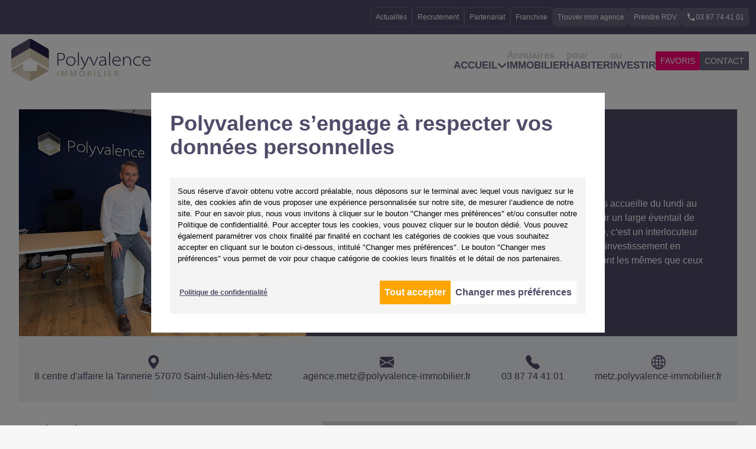

--- FILE ---
content_type: text/html; charset=UTF-8
request_url: https://metz.polyvalence-immobilier.fr/agence/metz
body_size: 17226
content:

<!DOCTYPE html>
<html lang="fr">
	<head>
		<meta http-equiv="Content-Type" content="text/html; charset=utf-8"/>
		<meta name="viewport" content="width=device-width, initial-scale=1.0"/>
		<meta name="author" content="Polyvalence Immobilier"/>
		<meta name="theme-color" content="#514a68"/>
		<meta property="og:type" content="website">
		<meta property="og:url" content="https://metz.polyvalence-immobilier.fr/agence/metz"/>
		<meta property="og:image" content="/assets/images/logo.svg?v=1761129025"/>
		<meta name="twitter:domain" content="https://metz.polyvalence-immobilier.fr/agence/metz"/>
		<link rel="apple-touch-icon" sizes="57x57" href="https://doc.polyvalence-immobilier.fr/imgs/polyvalence/icons/apple-icon-57x57.png">
		<link rel="apple-touch-icon" sizes="60x60" href="https://doc.polyvalence-immobilier.fr/imgs/polyvalence/icons/apple-icon-60x60.png">
		<link rel="apple-touch-icon" sizes="72x72" href="https://doc.polyvalence-immobilier.fr/imgs/polyvalence/icons/apple-icon-72x72.png">
		<link rel="apple-touch-icon" sizes="76x76" href="https://doc.polyvalence-immobilier.fr/imgs/polyvalence/icons/apple-icon-76x76.png">
		<link rel="apple-touch-icon" sizes="114x114" href="https://doc.polyvalence-immobilier.fr/imgs/polyvalence/icons/apple-icon-114x114.png">
		<link rel="apple-touch-icon" sizes="120x120" href="https://doc.polyvalence-immobilier.fr/imgs/polyvalence/icons/apple-icon-120x120.png">
		<link rel="apple-touch-icon" sizes="144x144" href="https://doc.polyvalence-immobilier.fr/imgs/polyvalence/icons/apple-icon-144x144.png">
		<link rel="apple-touch-icon" sizes="152x152" href="https://doc.polyvalence-immobilier.fr/imgs/polyvalence/icons/apple-icon-152x152.png">
		<link rel="apple-touch-icon" sizes="180x180" href="https://doc.polyvalence-immobilier.fr/imgs/polyvalence/icons:apple-icon-180x180.png">
		<link rel="icon" type="image/png" sizes="192x192" href="https://doc.polyvalence-immobilier.fr/imgs/polyvalence/icons/android-icon-192x192.png">
		<link rel="icon" type="image/png" sizes="32x32" href="https://doc.polyvalence-immobilier.fr/imgs/polyvalence/icons/favicon-32x32.png">
		<link rel="icon" type="image/png" sizes="96x96" href="https://doc.polyvalence-immobilier.fr/imgs/polyvalence/icons/favicon-96x96.png">
		<link rel="icon" type="image/png" sizes="16x16" href="https://doc.polyvalence-immobilier.fr/imgs/polyvalence/icons/favicon-16x16.png">
		<link rel="stylesheet" href="/assets/css/style.min.css?v=1768238686"/>
		<link rel="stylesheet" href="/assets/css/searchCard.min.css?v=1765384087"/>
		<link rel="stylesheet" href="/assets/css/owlCarousel.min.css?v=1765384088"/>
		<link rel="stylesheet" href="/assets/css/intlTelInput.min.css?v=1766397547"/> 	<link rel="stylesheet" href="/assets/css/agence.min.css?v=1765384088"/>
	<style>
		body {
			background-color: #f7f7f7;
		}
	</style>
		<title>
				Agence de
	Metz
	
		</title>
			<meta name="description" content="Votre agence spécialiste du neuf à Metz et dans la région vous accueille du lundi au samedi avec ou sans rendez-vous, afin de vous faire découvrir un large éventail de biens neufs disponibles sur l’axe Metz-Thionville.
Polyvalence, c’est un interlocuteur unique et réactif qui simplifie votre achat d’habitation ou d’investissement en défiscalisation. Sans commission, les prix de vente proposés sont les mêmes que ceux pratiqués en direct par les promoteurs."/>
	<meta property="og:description" content="Votre agence spécialiste du neuf à Metz et dans la région vous accueille du lundi au samedi avec ou sans rendez-vous, afin de vous faire découvrir un large éventail de biens neufs disponibles sur l’axe Metz-Thionville.
Polyvalence, c’est un interlocuteur unique et réactif qui simplifie votre achat d’habitation ou d’investissement en défiscalisation. Sans commission, les prix de vente proposés sont les mêmes que ceux pratiqués en direct par les promoteurs."/>
	<meta property="og:title" content="Agence de Metz | Polyvalence Immobilier"/>
	<link rel="canonical" href="https://www.polyvalence-immobilier.fr/agence/metz"/>
		<script src="/assets/js/tailwind.min.js?v=1765384085" preload></script>
		<script>
			tailwind.config = {
theme: {
extend: {
colors: {
primary: '#514a68',
secondary: '#6A647E',
light: '#8D899C',
orange: '#ffa500',
yellow: '#FFFF00'
}
}
}
}
		</script>
		<script src="/assets/js/utils.min.js?v=1765384086"></script>
	</head>
	<body class="relative">
					<style>
	/*COOKIES*/
	#cookies {
		position: fixed;
		background: rgba(0, 0, 0, 0.5);
		height: 100vh;
		width: 100%;
		z-index: 9999;
		display: flex;
		justify-content: center;
		align-items: center;
	}
	{
		# #cookies > div.bg-white {
			height: max-content;
			max-height: 90vh;
			padding: 1em;
			width: 90%;
			display: flex;
			flex-direction: column;
			overflow-y: auto;
			/* margin-top: 25px; */
		} #
	}

	#contentCookies .innerContent {
		padding: 1em;
		font-size: 0.8em;
	}

	#contentCookies .innerContent.none {
		padding: 1em !important;
	}

	#contentCookies {
		/* overflow: auto; */
		height: max-content;
		/* max-height: 50vh; */
		/* overflow: auto; */
		background-color: #f4f4f4;
		margin-bottom: 0;
		color: var(--colorPrimary);
	}

	#contentCookies h3 {
		font-size: 1rem;
		font-weight: 700;
	}

	.buttonsCookies {
		/* margin-top: 15px; */
		display: flex;
		align-items: center;
		justify-content: space-between;
		flex-wrap: wrap;
		gap: 1em;
		padding: 1em;
	}

	.buttonsCookies div:nth-child(1) {
		order: 2;
	}

	.buttonsCookies div:nth-child(2) {
		order: 1;
	}

	@media screen and(min-width: 665px) {
		.buttonsCookies div:nth-child(1) {
			order: 1;
		}

		.buttonsCookies div:nth-child(2) {
			order: 2;
		}
	}

	.innerContent2 {
		max-height: 300px;
	}

	@media screen and(max-width: 500px) {
		.innerContent2 {
			max-height: 200px;
		}
	}

	.innerContent2 h4 {
		font-size: 0.9rem;
		font-weight: 700;
		margin-bottom: 0.5em;
	}

	#cookie-obligatoire,
	#cookie-confidentialite,
	#cookie-suivi {
		font-size: 0.8em;
	}

	textarea {
		resize: none;
	}

	.buttonsCookies a {
		font-weight: 700 !important;
		border-width: 3px !important;
	}
</style>

<div id="cookies">
	<div class="bg-white p-4 md:p-8 max-h-[90vh] w-[90%] md:w-[60%] overflow-auto">
		<p class="text-primary titleCookie text-primary font-bold text-xl md:text-4xl pb-4 md:pb-8">Polyvalence s’engage à respecter vos données personnelles</p>
		<!-- <a id="closeCookieWithoutAccept" href="javascript:void(0)" class="text-right">Continuer sans accepter</a> -->
		<div id="contentCookies" class="overflow-auto" data-scrollbar>
			<div class="innerContent pb-0">
				<p>
					Sous réserve d’avoir obtenu votre accord préalable, nous déposons sur le terminal avec lequel vous naviguez sur le site, des cookies afin de vous proposer une expérience personnalisée sur notre site, de mesurer l’audience de notre site. Pour en savoir plus, nous vous invitons à cliquer sur le bouton "Changer mes préférences" et/ou consulter notre Politique de confidentialité. Pour accepter tous les cookies, vous pouvez cliquer sur le bouton dédié. Vous pouvez également paramétrer vos choix finalité par finalité en cochant les catégories de cookies que vous souhaitez accepter en cliquant sur le bouton ci-dessous, intitulé "Changer mes préférences". Le bouton "Changer mes préférences" vous permet de voir pour chaque catégorie de cookies leurs finalités et le détail de nos partenaires.</p>
			</div>
			<div style=" overflow-y: auto; padding: 1em;" class="hidden">
				<div class="innerContent2">
					<div>
						<div style="display: flex; align-items: center; justify-content: space-between; gap: 1em;">
							<div class="showContent" data-id="cookie-confidentialite" data-visible='false' data-border="false">
								<div style="display: flex; align-items: center; gap: .5em; cursor: pointer;">
									<span class="logoPrev contentProgramme">
										<span></span>
									</span>
									<h4 class="text-primary">Votre confidentialité</h4>
								</div>
							</div>
						</div>
						<div id="cookie-confidentialite" style="padding: 1em 1em 2em 1em;">
							Les cookies sont des petits fichiers textes qui peuvent être utilisés par les sites Web pour rendre l'expérience utilisateur plus efficace.
							<br>

							La loi stipule que nous ne pouvons stocker des cookies sur votre appareil que s'ils sont strictement nécessaires au fonctionnement de ce site. Pour tous les autres types de cookies, nous avons besoin de votre permission.
							<br>

							Ce site utilise différents types de cookies. Certains cookies sont placés par les services tiers qui apparaissent sur nos pages.
							<br>

							Pour en savoir plus sur comment nous traitons les données personnelles veuillez consulter notre Politique de confidentialité.

						</div>
					</div>
					<div>
						<div style="display: flex; align-items: center; justify-content: space-between; gap: 1em;">
							<div class="showContent" data-id="cookie-obligatoire" data-visible='false' data-border="false">
								<div style="display: flex; align-items: center; gap: .5em; cursor: pointer;">
									<span class="logoPrev contentProgramme">
										<span></span>
									</span>
									<h4 class="text-primary">Cookies strictement nécessaires</h4>
								</div>
							</div>
							<input class="form-check-input" style="position: initial; opacity: .4 !important;" type="checkbox" checked disabled name="cookie" title="Obligatoire – ne peut être désélectionné. Les Cookies techniques : ils sont nécessaires au fonctionnement du Site et contribuent à faciliter l’utilisation du Site en activant des fonctions de base comme la navigation de page et l'accès aux zones sécurisées du Site. Le fonctionnement du Site est incorrect sans ces cookies.">
						</div>
						<div id="cookie-obligatoire" style="padding: 1em 1em 2em 1em;">
							Ces cookies sont nécessaires pour que notre site Web fonctionne correctement et ne peuvent pas être désactivés dans nos systèmes. Ils sont généralement définis en réponse à des actions que vous effectuez, telles que la définition de vos préférences de confidentialité, la connexion ou la remplissage de formulaires. Vous pouvez configurer votre navigateur pour bloquer ces cookies, mais notre site Web ne fonctionnera pas correctement.
						</div>
					</div>
					<div>
						<div style="display: flex; align-items: center; justify-content: space-between; gap: 1em;">
							<div class="showContent" data-id="cookie-suivi" data-visible='false' data-border="false">
								<div style="display: flex; align-items: center; gap: .5em; cursor: pointer;">
									<span class="logoPrev contentProgramme">
										<span></span>
									</span>
									<h4 class="text-primary">Cookies de suivi et de performances</h4>
								</div>
							</div>
							<input class="form-check-input" style="position: initial;" type="checkbox" name="cookie" id="checkCookieSuivi">
						</div>
						<div id="cookie-suivi" style="padding: 1em 1em 2em 1em;">
							Ces cookies sont utilisés pour collecter des informations permettant d'analyser le trafic sur notre site et la manière dont les visiteurs utilisent notre site. Par exemple, ces cookies peuvent suivre des choses telles que le temps que vous passez sur le site Web ou les pages que vous visitez, ce qui nous aide à comprendre comment nous pouvons améliorer notre site Web pour vous. Les informations collectées via ces cookies de suivi et de performance n' identifient aucun visiteur en particulier.
						</div>
					</div>
				</div>
			</div>
			<div class="flex items-center justify-between p-4 flex-wrap gap-4">
				<a href="/politique-confidentialite" target="_blank" class="text-xs font-bold text-primary underline">Politique de confidentialité</a>
				<div style="display: flex; gap: .5em; flex-wrap: wrap;">
					<a href="" class="bg-orange p-2 text-white rounded-sm font-bold text-xs md:text-base" id="closeCookie" style="width: initial;">Tout accepter</a>
					<button id="parametresCookies" class="text-primary bg-white p-2 rounded-sm font-bold text-xs md:text-base" style="width: initial;">Changer mes préférences</button>
				</div>
			</div>
		</div>
	</div>
</div>
						<div class="max-md:sticky top-0 max-md:z-[999]">
			<nav class="bg-primary relative" id="topNav">
				<div class="flex items-center justify-between md:justify-end text-white p-3 container mx-auto">
					<svg class="md:hidden dropdown cursor-pointer" id="menuDropdownLinksMobile" data-dropdown="menu" version="1.1" width="24" height="24" id="menuSvg" xmlns="http://www.w3.org/2000/svg" xmlns:xlink="http://www.w3.org/1999/xlink" x="0px" y="0px" viewbox="0 0 24 24" style="enable-background:new 0 0 24 24;" xml:space="preserve">
						<style type="text/css">
							.st0 {
								fill: #ffffff;
							}
						</style>
						<path class="st0" d="M13,7h-2v4H7v2h4v4h2v-4h4v-2h-4V7z M12,2C6.5,2,2,6.5,2,12s4.5,10,10,10s10-4.5,10-10S17.5,2,12,2z M12,20c-4.4,0-8-3.6-8-8s3.6-8,8-8s8,3.6,8,8S16.4,20,12,20z"></path>
					</svg>
					<div class="flex items-center gap-x-4">
						<a href="/actualites" class="hidden md:block text-xs border-secondary border-[1px] rounded-md p-2">
							Actualités
						</a>
						<button class="hidden md:block text-xs border-secondary border-[1px] rounded-md p-2 showModal" data-modal="recrutement">
							Recrutement
						</button>
						<button class="hidden md:block text-xs border-secondary border-[1px] rounded-md p-2 showModal" data-modal="partenariat">
							Partenariat
						</button>
						<a href="https://franchise-polyvalence.fr" title="franchise polyvalence immobilier" class="hidden md:block text-xs border-secondary border-[1px] rounded-md p-2">
							Franchise
						</a>
						<button class="hidden sm:block text-xs bg-secondary rounded-md p-2 showModal" data-modal="trouverAgence">
							Trouver mon agence
						</button>

						<button class="hidden sm:block text-xs bg-secondary rounded-md p-2 showModal" data-modal="rdv">
							Prendre RDV
						</button>
						<button class="md:hidden showModal" data-modal="trouverAgence" aria-label="Trouver mon agence">
							<svg version="1.1" width="24" height="24" id="mapSvg" xmlns="http://www.w3.org/2000/svg" xmlns:xlink="http://www.w3.org/1999/xlink" x="0px" y="0px" viewbox="0 0 24 24" style="enable-background:new 0 0 24 24;" xml:space="preserve">
								<style type="text/css">
									.st0 {
										fill: #ffffff;
									}
								</style>
								<path class="st0" d="M12,2C8.1,2,5,5.1,5,9c0,5.2,7,13,7,13s7-7.8,7-13C19,5.1,15.9,2,12,2z M12,11.5c-1.4,0-2.5-1.1-2.5-2.5s1.1-2.5,2.5-2.5s2.5,1.1,2.5,2.5S13.4,11.5,12,11.5z"></path>
							</svg>
						</button>
						<button class="md:hidden showModal" data-modal="rdv" aria-label="Prendre rendez-vous">
							<svg class="md:hidden" version="1.1" width="24" height="24" id="calendrierSvg" xmlns="http://www.w3.org/2000/svg" xmlns:xlink="http://www.w3.org/1999/xlink" x="0px" y="0px" viewbox="0 0 24 24" style="enable-background:new 0 0 24 24;" xml:space="preserve">
								<style type="text/css">
									.st0 {
										fill: #ffffff;
									}
								</style>
								<path class="st0" d="M9,11H7v2h2V11z M13,11h-2v2h2V11z M17,11h-2v2h2V11z M19,4h-1V2h-2v2H8V2H6v2H5C3.9,4,3,4.9,3,6l0,14 c0,1.1,0.9,2,2,2h14c1.1,0,2-0.9,2-2V6C21,4.9,20.1,4,19,4z M19,20H5V9h14V20z"></path>
							</svg>
						</button>
						<a href="tel:+03 87 74 41 01" class="md:hidden flex items-center gap-2 text-xs">
							<svg class="md:hidden" xmlns="http://www.w3.org/2000/svg" width="24" height="24" viewbox="0 0 24 24" fill="white">
								<path d="M0 0h24v24H0z" fill="none"></path>
								<path d="M6.62 10.79c1.44 2.83 3.76 5.14 6.59 6.59l2.2-2.2c.27-.27.67-.36 1.02-.24 1.12.37 2.33.57 3.57.57.55 0 1 .45 1 1V20c0 .55-.45 1-1 1-9.39 0-17-7.61-17-17 0-.55.45-1 1-1h3.5c.55 0 1 .45 1 1 0 1.25.2 2.45.57 3.57.11.35.03.74-.25 1.02l-2.2 2.2z"></path>
							</svg>
							<p class="md:hidden text-md">
								03 87 74 41 01
							</p>
						</a>
						<a href="tel:0387744101" class="hidden btn md:flex items-center gap-x-2 text-xs bg-secondary rounded-md p-2">
							<svg xmlns="http://www.w3.org/2000/svg" width="16" height="16" viewbox="0 0 24 24" fill="white">
								<path d="M0 0h24v24H0z" fill="none"></path>
								<path d="M6.62 10.79c1.44 2.83 3.76 5.14 6.59 6.59l2.2-2.2c.27-.27.67-.36 1.02-.24 1.12.37 2.33.57 3.57.57.55 0 1 .45 1 1V20c0 .55-.45 1-1 1-9.39 0-17-7.61-17-17 0-.55.45-1 1-1h3.5c.55 0 1 .45 1 1 0 1.25.2 2.45.57 3.57.11.35.03.74-.25 1.02l-2.2 2.2z"></path>
							</svg>
							03 87 74 41 01
						</a>
					</div>
				</div>
				<div class="absolute top-full left-0 right-0 hidden md:hidden z-[999] bg-primary/90" id="menu">
					<div class="container mx-auto p-3">
						<ul class="flex flex-col gap-y-2 text-white text-sm">
							<li class="hover:underline">
								<a href="/actualites" class="text-white">Actualités</a>
							</li>
							<li class="hover:underline">
								<a href="/immobilier" class="text-white">Annuaire Immobilier</a>
							</li>
							<li>
								<button class="text-white showModal hover:underline" data-modal="recrutement">Recrutement</button>
							</li>
							<li>
								<button class="text-white showModal hover:underline" data-modal="partenariat">Partenariat</button>
							</li>
							<li class="hover:underline">
								<a href="https://franchise-polyvalence.fr" title="franchise polyvalence immobilier" class="text-white">
									Franchise
								</a>
							</li>
						</ul>
					</div>
				</div>
			</nav>

			<nav class="bg-white" id="topNavMenu">
				<div class="relative container mx-auto flex items-center justify-between p-3 lg:p-0 lg:px-3 ">
					<a href="/"><img src="/assets/images/logo.svg" alt="logo" class="w-[70%]  md:w-auto"/></a>
					<div class="flex items-center gap-x-3 lg:gap-x-5">
						<div class="hidden lg:flex items-center gap-2 text-sm text-secondary rounded-sm leading-none lg:text-[17px] lg:self-end cursor-pointer">
							<div class="flex items-end gap-1 dropdown" data-dropdown="dropdown-menu" data-rotate="true">
								<span class="font-bold uppercase select-none">Accueil</span>
								<svg xmlns="http://www.w3.org/2000/svg" width="16" height="16" fill="currentColor" class="transition-all" viewbox="0 0 16 16" stroke-width="1.2" stroke="currentColor" fill="none" stroke-linecap="round" stroke-linejoin="round">
									<path fill-rule="evenodd" d="M1.646 4.646a.5.5 0 0 1 .708 0L8 10.293l5.646-5.647a.5.5 0 0 1 .708.708l-6 6a.5.5 0 0 1-.708 0l-6-6a.5.5 0 0 1 0-.708z"/>
								</svg>
							</div>
							<div
								id="dropdown-menu" class="dropdown-content absolute top-full hidden select-none right-0 bg-white shadow-md z-[99] flex">
								<!-- Maybe remove left-0 to limit width content -->
								<img src="https://doc.polyvalence-immobilier.fr/imgs/franchise/menu/ImageAccueil.jpg" class="h-[330px] max-w-[330px] object-cover" id="illustrationMenu" alt="polyvalence immobilier"/>
								<div class="grid grid-cols-3 w-full justify-center">
									<div class="justify-self-center p-4">
										<h3 class="uppercase font-bold">
											Avantages du neuf
										</h3>
										<ul class="flex flex-col gap-y-2 mt-4 text-xs text-[#808080]">
											<li onmouseover="openCity(event, 'imgs/polyvalence/pictos/avantages/carre/picto-frais-réduits-acquisition.jpg')">
												<a rel="noopener,noreferrer" href="/frais-reduits">Frais réduits</a>
											</li>
											<li onmouseover="openCity(event, 'imgs/polyvalence/pictos/avantages/carre/picto-0-tva.jpg')">
												<a rel="noopener,noreferrer" href="/pret-taux-0">Prêt à 0%</a>
											</li>
											<li onmouseover="openCity(event, 'imgs/polyvalence/pictos/avantages/carre/picto-tva-reduite-5-5.jpg')">
												<a rel="noopener,noreferrer" href="/tva-reduite">TVA réduite à 5,5%</a>
											</li>
											<li onmouseover="openCity(event, 'imgs/polyvalence/pictos/avantages/carre/picto-garanties-neuf.jpg')">
												<a rel="noopener,noreferrer" href="/garantie-neuf">Les Garanties</a>
											</li>
											<li onmouseover="openCity(event, 'imgs/polyvalence/pictos/avantages/carre/picto-confort-thermique.jpg')">
												<a rel="noopener,noreferrer" href="/economies-energies">Économies d'énergies</a>
											</li>
											<li onmouseover="openCity(event, 'imgs/polyvalence/pictos/avantages/carre/picto-agencement-intelligent.jpg')">
												<a rel="noopener,noreferrer" href="/agencement-intelligent">Agencement intelligent</a>
											</li>

											<li onmouseover="openCity(event, 'imgs/polyvalence/pictos/avantages/carre/centpourcentconnecte.jpg')">
												<a rel="noopener,noreferrer" href="/logement-connecte">Logement connecté</a>
											</li>
										</ul>
									</div>
									<div class="justify-self-center p-4">
										<h3 class="uppercase font-bold">
											Guides d'investissement
										</h3>
										<ul
											class="flex flex-col gap-y-2 mt-4 text-xs text-[#808080]">
																																																											<li onmouseover="openCity(event, 'imgs/polyvalence/pictos/investir/carre/pinel-normandie.jpg')">
																																																	<a rel="noopener,noreferrer" href="/loi-pinel-denormandie">Pinel Denormandie</a>
																																																</li>
											<li onmouseover="openCity(event, 'imgs/polyvalence/pictos/investir/carre/lli-carre.jpg')">
												<a rel="noopener,noreferrer" href="/lli">LLI : Logement locatif intermédiaire</a>
											</li>
											<li onmouseover="openCity(event, 'imgs/polyvalence/pictos/investir/carre/pinel-outre-mer700x700.png')">
												<a rel="noopener,noreferrer" href="/loi-pinel-outre-mer">Loi Pinel Outre-Mer</a>
											</li>
											<li onmouseover="openCity(event, 'imgs/polyvalence/pictos/investir/carre/loi-malraux.jpg')">
												<a rel="noopener,noreferrer" href="/loi-malraux">Loi Malraux</a>
											</li>
											<li onmouseover="openCity(event, 'imgs/polyvalence/pictos/investir/carre/deficit-foncier.jpg')">
												<a rel="noopener,noreferrer" href="/deficit-foncier">Déficit Foncier</a>
											</li>
											<li onmouseover="openCity(event, 'imgs/polyvalence/pictos/investir/carre/monuments-historiques.jpg')">
												<a rel="noopener,noreferrer" href="/monuments-historiques">Monuments Historiques</a>
											</li>
											<li onmouseover="openCity(event, 'imgs/polyvalence/pictos/investir/carre/lmnp.jpg')">
												<a rel="noopener,noreferrer" href="/location-meublee-non-professionnelle">
													Location Meublée non Professionnelle
												</a>
											</li>
											<li onmouseover="openCity(event, 'imgs/polyvalence/pictos/investir/carre/dmembrement-nue-proprit.jpg')">
												<a rel="noopener,noreferrer" href="/nue-propriete">Nue-Propriété</a>
											</li>
											<li onmouseover="openCity(event, 'imgs/polyvalence/pictos/investir/carre/nue-propriete-optimise.jpg')">
												<a rel="noopener,noreferrer" href="/nue-propriete-optimisee-deficit-foncier">
													Nue-propriété optimisée au déficit foncier
												</a>
											</li>
										</ul>
									</div>
									<div class="justify-self-center flex flex-col gap-y-4 p-4">
										<div>
											<h3 class="uppercase font-bold">
												Contact
											</h3>
											<ul class="flex flex-col gap-y-2 mt-4 text-xs text-[#808080]">
												<li onmouseover="openCity(event, 'imgs/polyvalence/menu/rdv.jpg')">
													<button data-toggle="modal" data-target="#formulairePrendreRDV" class="showModal" data-modal="rdv">
														Prendre rendez-vous
													</button>
												</li>
												<li onmouseover="openCity(event, 'imgs/polyvalence/menu/etre-appele.jpg')">
													<button data-toggle="modal" data-target="#modalRappel" class="showModal" data-modal="rappel">
														Être appelé
													</button>
												</li>
											</ul>
										</div>
										<div>
											<h3 class="uppercase font-bold">
												Agences
											</h3>
											<ul class="flex flex-col gap-y-2 mt-4 text-xs text-[#808080]">
												<li onmouseover="openCity(event, 'fichiers/photoAgence/exterieur/202203311311091_agence-BD.jpg')">
													<a target="_blank" rel="noopener,noreferrer" href="/agence/chartres">
														Agence de Chartres
													</a>
												</li>
												<li onmouseover="openCity(event, 'fichiers/photoAgence/exterieur/20251126125115_thumbnail_image003.jpg')">
													<a target="_blank" rel="noopener,noreferrer" href="/agence/metz">
														Agence de Metz
													</a>
												</li>
											</ul>
										</div>
										<div>
											<h3 class="uppercase font-bold">
												Réseaux sociaux
											</h3>
											<ul class="flex flex-col gap-y-2 mt-4 text-xs text-[#808080]">
												<li onmouseover="openCity(event, 'imgs/polyvalence/facebook_france.png')">
													<a target="_blank" rel="noopener,noreferrer" href="https://www.facebook.com/polyvalencemetz">
														Facebook
														Metz
													</a>
												</li>
												<li onmouseover="openCity(event, 'imgs/polyvalence/instagram_france.png')">
													<a target="_blank" rel="noopener,noreferrer" href="https://instagram.com/polyvalence_metz">
														Instagram
														Metz
													</a>
												</li>
												<li onmouseover="openCity(event, 'imgs/polyvalence/linkedin.png')">
													<a target="_blank" rel="noopener,noreferrer" href="https://fr.linkedin.com/company/groupe-polyvalence-immobilier">
														LinkedIn
													</a>
												</li>
												<li onmouseover="openCity(event, 'imgs/polyvalence/youtube.png')">
													<a target="_blank" rel="noopener,noreferrer" href="https://www.youtube.com/channel/UCkSsl_PHYTzboUIvDklT-Vg">
														Youtube
													</a>
												</li>
											</ul>
										</div>
									</div>
								</div>
							</div>
						</div>
						<a href="/immobilier" class="hidden md:block text-sm text-secondary mdself-end rounded-sm font-bold leading-none lg:text-[17px]">
							<span class="hidden lg:block" style="color: lightgray">
								Annuaires</span>
							<span class="uppercase">
								Immobilier
							</span>
						</a>
						<a href="#" id="pourHabiterNav" class="hidden md:block text-sm text-secondary rounded-sm font-bold uppercase leading-none lg:text-[17px]">
							<span class="hidden lg:block lowercase" style="color: lightgray">Pour</span>
							Habiter
						</a>
						<a href="#" class="hidden md:block text-sm text-secondary rounded-sm font-bold uppercase leading-none lg:text-[17px]">
							<span class="hidden lg:block lowercase" style="color: lightgray">ou</span>
							Investir
						</a>
													<button class="text-xs bg-[#FE007A] text-white rounded-sm px-2 py-1 lg:py-2 uppercase lg:self-end lg:text-[14px] showModal" data-modal="register">
								Favoris
							</button>
												<button class="text-xs bg-secondary text-white rounded-sm px-2 py-1 lg:py-2 uppercase lg:self-end lg:text-[14px] showModal" data-modal="contact">
							Contact
						</button>
						<svg class="md:hidden dropdown cursor-pointer" data-dropdown="menuLinks" id="burgerMenu" data-fixed="true" xmlns="http://www.w3.org/2000/svg" width="24" height="24" fill="currentColor" viewbox="0 0 16 16">
							<path fill-rule="evenodd" d="M2.5 12a.5.5 0 0 1 .5-.5h10a.5.5 0 0 1 0 1H3a.5.5 0 0 1-.5-.5zm0-4a.5.5 0 0 1 .5-.5h10a.5.5 0 0 1 0 1H3a.5.5 0 0 1-.5-.5zm0-4a.5.5 0 0 1 .5-.5h10a.5.5 0 0 1 0 1H3a.5.5 0 0 1-.5-.5z"/>
						</svg>
					</div>

					<div class="fixed top-[96px] left-0 right-0 bottom-0 z-[999] hidden md:hidden bg-white/95 overflow-auto backdrop-blur-sm select-none" id="menuLinks">
						<div class="container mx-auto p-3 text-primary">
							<div class="flex justify-between gap-4 text-lg font-bold">
								Accueil<svg class="cursor-pointer dropdown transition-all rotate-180" data-rotate="true" data-dropdown="subMenuLinksDropdown" width="24px" height="24px" stroke-width="1.5" viewbox="0 0 24 24" fill="none" xmlns="http://www.w3.org/2000/svg" color="currentColor">
									<path d="M6 9L12 15L18 9" stroke="currentColor" stroke-width="1.5" stroke-linecap="round" stroke-linejoin="round"></path>
								</svg>
							</div>

							<div id="subMenuLinksDropdown" class="p-2 py-4 uppercase text-sm">
								<div class="[&:not(:last-child)]:mb-4">
									<div class="flex justify-between gap-4 font-bold font-bold">
										AVANTAGES DU NEUF<svg class="cursor-pointer dropdown transition-all" data-rotate="true" data-dropdown="avantageLinksDropdown" width="24px" height="24px" stroke-width="1.5" viewbox="0 0 24 24" fill="none" xmlns="http://www.w3.org/2000/svg" color="currentColor">
											<path d="M6 9L12 15L18 9" stroke="currentColor" stroke-width="1.5" stroke-linecap="round" stroke-linejoin="round"></path>
										</svg>
									</div>

									<div id="avantageLinksDropdown" class="hidden md:hidden">
										<ul class="p-1 mt-2 flex flex-col gap-y-3 text-xs">
											<li>
												<a rel="noopener,noreferrer" href="/frais-reduits">Frais réduits</a>
											</li>
											<li>
												<a rel="noopener,noreferrer" href="/pret-taux-0">Prêt à 0%</a>
											</li>
											<li>
												<a rel="noopener,noreferrer" href="/tva-reduite">TVA réduite à 5,5%</a>
											</li>
											<li>
												<a rel="noopener,noreferrer" href="/garantie-neuf">Les Garanties</a>
											</li>
											<li>
												<a rel="noopener,noreferrer" href="/economies-energies">Économies d'énergies</a>
											</li>
											<li>
												<a rel="noopener,noreferrer" href="/agencement-intelligent">Agencement intelligent</a>
											</li>

											<li>
												<a rel="noopener,noreferrer" href="/logement-connecte">Logement connecté</a>
											</li>
										</ul>
									</div>
								</div>

								<div class="[&:not(:last-child)]:mb-4">
									<div class="flex justify-between gap-4 font-bold">
										GUIDES D'INVESTISSEMENT<svg class="cursor-pointer dropdown transition-all" data-rotate="true" data-dropdown="investissementLinksDropdown" width="24px" height="24px" stroke-width="1.5" viewbox="0 0 24 24" fill="none" xmlns="http://www.w3.org/2000/svg" color="currentColor">
											<path d="M6 9L12 15L18 9" stroke="currentColor" stroke-width="1.5" stroke-linecap="round" stroke-linejoin="round"></path>
										</svg>
									</div>

									<div id="investissementLinksDropdown" class="hidden md:hidden">
										<ul class="p-1 mt-2 flex flex-col gap-y-3 text-xs">
											<li>
												<a rel="noopener,noreferrer" href="/loi-pinel">Loi Pinel</a>
											</li>
											<li>
												<a rel="noopener,noreferrer" href="/loi-pinel-denormandie">Pinel Denormandie</a>
											</li>
											<li>
												<a rel="noopener,noreferrer" href="/loi-pinel-outre-mer">Loi Pinel Outre-Mer</a>
											</li>
											<li>
												<a rel="noopener,noreferrer" href="/loi-malraux">Loi Malraux</a>
											</li>
											<li>
												<a rel="noopener,noreferrer" href="/deficit-foncier">Déficit Foncier</a>
											</li>
											<li>
												<a rel="noopener,noreferrer" href="/monuments-historiques">Monuments Historiques</a>
											</li>

											<li>
												<a rel="noopener,noreferrer" href="/location-meublee-non-professionnelle">
													Location Meublée non Professionnelle
												</a>
											</li>
											<li>
												<a rel="noopener,noreferrer" href="/nue-propriete">Nue-Propriété</a>
											</li>
											<li>
												<a rel="noopener,noreferrer" href="/nue-propriete-optimisee-deficit-foncier">
													Nue-propriété optimisée au déficit foncier
												</a>
											</li>
										</ul>
									</div>
								</div>

								<div class="[&:not(:last-child)]:mb-4">
									<div class="flex justify-between gap-4 font-bold">
										Contact<svg class="cursor-pointer dropdown transition-all" data-rotate="true" data-dropdown="contactLinksDropdown" width="24px" height="24px" stroke-width="1.5" viewbox="0 0 24 24" fill="none" xmlns="http://www.w3.org/2000/svg" color="currentColor">
											<path d="M6 9L12 15L18 9" stroke="currentColor" stroke-width="1.5" stroke-linecap="round" stroke-linejoin="round"></path>
										</svg>
									</div>

									<div id="contactLinksDropdown" class="hidden md:hidden">
										<ul class="p-1 mt-2 flex flex-col gap-y-3 text-xs">
											<li>
												<button class="showModal uppercase" data-modal="contact">Nous contacter</button>
											</li>
											<li>
												<button class="showModal uppercase" data-modal="rappel">ÊTRE APPELÉ</button>
											</li>
										</ul>
									</div>
								</div>

								<div class="[&:not(:last-child)]:mb-4">
									<div class="flex justify-between gap-4 font-bold">
										Réseaux sociaux<svg class="cursor-pointer dropdown transition-all" data-rotate="true" data-dropdown="socialLinksDropdown" width="24px" height="24px" stroke-width="1.5" viewbox="0 0 24 24" fill="none" xmlns="http://www.w3.org/2000/svg" color="currentColor">
											<path d="M6 9L12 15L18 9" stroke="currentColor" stroke-width="1.5" stroke-linecap="round" stroke-linejoin="round"></path>
										</svg>
									</div>

									<div id="socialLinksDropdown" class="hidden md:hidden">
										<ul class="p-1 mt-2 flex flex-col gap-y-3 text-xs">
											<li>
												<a target="_blank" rel="noopener,noreferrer" href="https://www.facebook.com/polyvalencefrance/">
													Facebook
													Metz
												</a>
											</li>
											<li>
												<a target="_blank" rel="noopener,noreferrer" href="https://www.instagram.com/polyvalence_immobilier_fr/?hl=fr">
													Instagram France
												</a>
											</li>
											<li>
												<a target="_blank" rel="noopener,noreferrer" href="https://fr.linkedin.com/company/groupe-polyvalence-immobilier">
													LinkedIn
												</a>
											</li>
											<li>
												<a target="_blank" rel="noopener,noreferrer" href="https://www.youtube.com/channel/UCkSsl_PHYTzboUIvDklT-Vg">
													Youtube
												</a>
											</li>
										</ul>
									</div>
								</div>
							</div>
						</div>
					</div>
				</div>
			</nav>
		</div>

							
				<main class="container mx-auto py-4 lg:py-10 px-4 lg:px-8 bg-white">
		<input type="hidden" name="latLngAgence" value="49.1272191;6.1949479,17"/>
		<div class="flex flex-col md:flex-row bg-primary">
			<div class="basis-full md:basis-2/5">
				<img src="https://doc.polyvalence-immobilier.fr/fichiers/photoAgence/principale/20251126125115_thumbnail_IMG_1802.jpg" alt="agence" class="w-full h-64 md:h-96 object-cover"/>
			</div>
			<div class="basis-full md:basis-3/5 p-4 text-center flex items-center justify-center flex-col gap-4">
				<h1 class="text-xl md:text-4xl font-bold text-white">
					Agence
					de Metz
				</h1>
				<p class="mt-4 text-white w-[90%]">
					Votre agence spécialiste du neuf à Metz et dans la région vous accueille du lundi au samedi avec ou sans rendez-vous, afin de vous faire découvrir un large éventail de biens neufs disponibles sur l’axe Metz-Thionville.
Polyvalence, c’est un interlocuteur unique et réactif qui simplifie votre achat d’habitation ou d’investissement en défiscalisation. Sans commission, les prix de vente proposés sont les mêmes que ceux pratiqués en direct par les promoteurs.
				</p>
			</div>
		</div>

		<div class="flex max-md:flex-col w-full items-center py-4 md:py-8 gap-y-4 bg-gray-100 text-primary">
			<div class="flex-grow text-center flex flex-col gap-y-4 items-center">
				<svg xmlns="http://www.w3.org/2000/svg" width="24" height="24" fill="currentColor" class="bi bi-geo-alt-fill" viewbox="0 0 16 16">
					<path d="M8 16s6-5.686 6-10A6 6 0 0 0 2 6c0 4.314 6 10 6 10zm0-7a3 3 0 1 1 0-6 3 3 0 0 1 0 6z"></path>
				</svg>
				<h2>
					8 centre d&#039;affaire la Tannerie 57070 Saint-Julien-lès-Metz
				</h2>
			</div>
			<div class="flex-grow text-center flex flex-col gap-y-4 items-center">
				<svg xmlns="http://www.w3.org/2000/svg" width="24" height="24" fill="currentColor" class="bi bi-envelope-fill" viewbox="0 0 16 16">
					<path d="M.05 3.555A2 2 0 0 1 2 2h12a2 2 0 0 1 1.95 1.555L8 8.414.05 3.555ZM0 4.697v7.104l5.803-3.558L0 4.697ZM6.761 8.83l-6.57 4.027A2 2 0 0 0 2 14h12a2 2 0 0 0 1.808-1.144l-6.57-4.027L8 9.586l-1.239-.757Zm3.436-.586L16 11.801V4.697l-5.803 3.546Z"></path>
				</svg>
				<a href="mailto:agence.metz@polyvalence-immobilier.fr">agence.metz@polyvalence-immobilier.fr</a>
			</div>
			<div class="flex-grow text-center flex flex-col gap-y-4 items-center">
				<svg xmlns="http://www.w3.org/2000/svg" width="24" height="24" fill="currentColor" class="bi bi-telephone-fill" viewbox="0 0 16 16">
					<path fill-rule="evenodd" d="M1.885.511a1.745 1.745 0 0 1 2.61.163L6.29 2.98c.329.423.445.974.315 1.494l-.547 2.19a.678.678 0 0 0 .178.643l2.457 2.457a.678.678 0 0 0 .644.178l2.189-.547a1.745 1.745 0 0 1 1.494.315l2.306 1.794c.829.645.905 1.87.163 2.611l-1.034 1.034c-.74.74-1.846 1.065-2.877.702a18.634 18.634 0 0 1-7.01-4.42 18.634 18.634 0 0 1-4.42-7.009c-.362-1.03-.037-2.137.703-2.877L1.885.511z"></path>
				</svg>
				<a href="tel:03 87 74 41 01">03 87 74 41 01</a>
			</div>
			<div class="flex-grow text-center flex flex-col gap-y-4 items-center">
				<svg xmlns="http://www.w3.org/2000/svg" width="24" height="24" fill="currentColor" class="bi bi-globe2" viewbox="0 0 16 16">
					<path d="M0 8a8 8 0 1 1 16 0A8 8 0 0 1 0 8zm7.5-6.923c-.67.204-1.335.82-1.887 1.855-.143.268-.276.56-.395.872.705.157 1.472.257 2.282.287V1.077zM4.249 3.539c.142-.384.304-.744.481-1.078a6.7 6.7 0 0 1 .597-.933A7.01 7.01 0 0 0 3.051 3.05c.362.184.763.349 1.198.49zM3.509 7.5c.036-1.07.188-2.087.436-3.008a9.124 9.124 0 0 1-1.565-.667A6.964 6.964 0 0 0 1.018 7.5h2.49zm1.4-2.741a12.344 12.344 0 0 0-.4 2.741H7.5V5.091c-.91-.03-1.783-.145-2.591-.332zM8.5 5.09V7.5h2.99a12.342 12.342 0 0 0-.399-2.741c-.808.187-1.681.301-2.591.332zM4.51 8.5c.035.987.176 1.914.399 2.741A13.612 13.612 0 0 1 7.5 10.91V8.5H4.51zm3.99 0v2.409c.91.03 1.783.145 2.591.332.223-.827.364-1.754.4-2.741H8.5zm-3.282 3.696c.12.312.252.604.395.872.552 1.035 1.218 1.65 1.887 1.855V11.91c-.81.03-1.577.13-2.282.287zm.11 2.276a6.696 6.696 0 0 1-.598-.933 8.853 8.853 0 0 1-.481-1.079 8.38 8.38 0 0 0-1.198.49 7.01 7.01 0 0 0 2.276 1.522zm-1.383-2.964A13.36 13.36 0 0 1 3.508 8.5h-2.49a6.963 6.963 0 0 0 1.362 3.675c.47-.258.995-.482 1.565-.667zm6.728 2.964a7.009 7.009 0 0 0 2.275-1.521 8.376 8.376 0 0 0-1.197-.49 8.853 8.853 0 0 1-.481 1.078 6.688 6.688 0 0 1-.597.933zM8.5 11.909v3.014c.67-.204 1.335-.82 1.887-1.855.143-.268.276-.56.395-.872A12.63 12.63 0 0 0 8.5 11.91zm3.555-.401c.57.185 1.095.409 1.565.667A6.963 6.963 0 0 0 14.982 8.5h-2.49a13.36 13.36 0 0 1-.437 3.008zM14.982 7.5a6.963 6.963 0 0 0-1.362-3.675c-.47.258-.995.482-1.565.667.248.92.4 1.938.437 3.008h2.49zM11.27 2.461c.177.334.339.694.482 1.078a8.368 8.368 0 0 0 1.196-.49 7.01 7.01 0 0 0-2.275-1.52c.218.283.418.597.597.932zm-.488 1.343a7.765 7.765 0 0 0-.395-.872C9.835 1.897 9.17 1.282 8.5 1.077V4.09c.81-.03 1.577-.13 2.282-.287z"></path>
				</svg>
				<a href="https://metz.polyvalence-immobilier.fr">metz.polyvalence-immobilier.fr</a>
			</div>
		</div>

		<div class="grid grid-cols-12 gap-4 mt-8">
			<div class="col-span-12 lg:col-span-5">
				<h2 class="text-primary text-xl font-bold">
					Horaires d'ouverture
				</h2>
				<table class="table-auto mt-4">
					<tbody>
													<tr>
								<td>
									Lundi
								</td>
								<td class="pl-8">
									Sur rendez-vous
									
								</td>
							</tr>
													<tr>
								<td>
									Mardi
								</td>
								<td class="pl-8">
									Sur rendez-vous
									
								</td>
							</tr>
													<tr>
								<td>
									Mercredi
								</td>
								<td class="pl-8">
									Sur rendez-vous
									
								</td>
							</tr>
													<tr>
								<td>
									Jeudi
								</td>
								<td class="pl-8">
									Sur rendez-vous
									
								</td>
							</tr>
													<tr>
								<td>
									Vendredi
								</td>
								<td class="pl-8">
									Sur rendez-vous
									
								</td>
							</tr>
													<tr>
								<td>
									Samedi
								</td>
								<td class="pl-8">
									Sur rendez-vous
									
								</td>
							</tr>
											</tbody>
				</table>
				<div class="mt-4">
					<h2 class="text-primary text-xl font-bold">
						Accessibilité
					</h2>
					<p class="mt-4">
						La nouvelle agence est située au 8 centre d&#039;affaire La Tannerie, à 5 minutes du centre ville de Metz, et vous disposez d&#039;un grand parking gratuit devant l&#039;agence. Nous sommes accessibles PMR. 
					</p>
				</div>

				<div class="mt-4">
					<h2 class="text-primary text-xl font-bold">
						Réseaux sociaux
					</h2>
					<div id="reseaux-sociaux" class="reseaux-sociaux mt-4 flex items-center gap-2">
													<a href="https://instagram.com/polyvalence_metz" target="_blank">
								<svg class="logosRS bg-primary p-1 rounded-md" data-link="instagram" width="35" height="35" viewbox="0 0 24 24" fill="none" xmlns="http://www.w3.org/2000/svg">
									<path fill="white" fill-rule="evenodd" clip-rule="evenodd" d="M12 7C9.23858 7 7 9.23858 7 12C7 14.7614 9.23858 17 12 17C14.7614 17 17 14.7614 17 12C17 9.23858 14.7614 7 12 7ZM9 12C9 13.6569 10.3431 15 12 15C13.6569 15 15 13.6569 15 12C15 10.3431 13.6569 9 12 9C10.3431 9 9 10.3431 9 12Z"></path>
									<path fill="white" d="M18 5C17.4477 5 17 5.44772 17 6C17 6.55228 17.4477 7 18 7C18.5523 7 19 6.55228 19 6C19 5.44772 18.5523 5 18 5Z"></path>
									<path fill="white" fill-rule="evenodd" clip-rule="evenodd" d="M5 1C2.79086 1 1 2.79086 1 5V19C1 21.2091 2.79086 23 5 23H19C21.2091 23 23 21.2091 23 19V5C23 2.79086 21.2091 1 19 1H5ZM19 3H5C3.89543 3 3 3.89543 3 5V19C3 20.1046 3.89543 21 5 21H19C20.1046 21 21 20.1046 21 19V5C21 3.89543 20.1046 3 19 3Z"></path>
								</svg>
							</a>
						
													<a href="https://www.facebook.com/polyvalencemetz" target="_blank">
								<svg class="logosRS bg-primary p-1 rounded-md" width="35" height="35" viewbox="0 0 24 24" fill="none" xmlns="http://www.w3.org/2000/svg">
									<path fill="white" d="M9.19795 21.5H13.198V13.4901H16.8021L17.198 9.50977H13.198V7.5C13.198 6.94772 13.6457 6.5 14.198 6.5H17.198V2.5H14.198C11.4365 2.5 9.19795 4.73858 9.19795 7.5V9.50977H7.19795L6.80206 13.4901H9.19795V21.5Z"></path>
								</svg>
							</a>
											</div>
				</div>

				<div class="mt-4">
					<h2 class="text-primary text-xl font-bold">
						Donnez-nous votre avis
					</h2>
					<div id="avis" class="reseaux-sociaux mt-4 flex items-center gap-2">
													<a href="https://www.pagesjaunes.fr/contribution/votre-avis/61562760" target="_blank">
								<svg class="logosRS bg-primary p-1 rounded-md" fill="white" xmlns="http://www.w3.org/2000/svg" width="35" height="35" viewbox="0 0 359.51 327.88" version="1.1">
									<path d="M 180.59375 275.195313 C 131.375 275.195313 90.792969 242.351563 72.347656 219.328125 C 66.863281 212.488281 67.976563 202.503906 74.828125 197.03125 C 81.683594 191.554688 91.683594 192.664063 97.164063 199.507813 C 99.066406 201.878906 144.394531 257.417969 202.992188 240.207031 C 251.796875 225.878906 251.796875 153.707031 251.796875 114.933594 C 251.796875 106.171875 258.910156 99.066406 267.6875 99.066406 C 276.464844 99.066406 283.578125 106.171875 283.578125 114.933594 C 283.578125 158.648438 283.578125 249.621094 211.960938 270.648438 C 201.21875 273.804688 190.722656 275.195313 180.59375 275.195313 "></path>
									<path d="M 87.757813 144.898438 C 78.980469 144.898438 71.867188 137.796875 71.867188 129.035156 L 71.867188 113.171875 C 71.867188 104.40625 78.980469 97.304688 87.757813 97.304688 C 96.535156 97.304688 103.648438 104.40625 103.648438 113.171875 L 103.648438 129.035156 C 103.648438 137.796875 96.535156 144.898438 87.757813 144.898438 "></path>
								</svg>
							</a>
						
													<a href="https://g.page/r/CWNwrhvuITzcEAg/review" target="_blank">
								<svg class="logosRS bg-primary p-1 rounded-md" width="35" height="35" viewbox="0 0 150 150" fill="white" xmlns="http://www.w3.org/2000/svg">
									<path class="st14" d="M120,76.1c0-3.1-0.3-6.3-0.8-9.3H75.9v17.7h24.8c-1,5.7-4.3,10.7-9.2,13.9l14.8,11.5   C115,101.8,120,90,120,76.1L120,76.1z"></path>
									<path class="st15" d="M75.9,120.9c12.4,0,22.8-4.1,30.4-11.1L91.5,98.4c-4.1,2.8-9.4,4.4-15.6,4.4c-12,0-22.1-8.1-25.8-18.9   L34.9,95.6C42.7,111.1,58.5,120.9,75.9,120.9z"></path>
									<path class="st12" d="M50.1,83.8c-1.9-5.7-1.9-11.9,0-17.6L34.9,54.4c-6.5,13-6.5,28.3,0,41.2L50.1,83.8z"></path>
									<path class="st13" d="M75.9,47.3c6.5-0.1,12.9,2.4,17.6,6.9L106.6,41C98.3,33.2,87.3,29,75.9,29.1c-17.4,0-33.2,9.8-41,25.3   l15.2,11.8C53.8,55.3,63.9,47.3,75.9,47.3z"></path>
								</svg>
							</a>
						
											</div>
				</div>
			</div>
			<div class="col-span-12 lg:col-span-7">
				<div id="mapAgence" class="w-full h-96"></div>
				<div class="mt-4 md:mt-8">
									</div>
			</div>
		</div>

		<div class="grid grid-cols-12 gap-8 mt-8">
			<div class="col-span-12 md:col-span-7">
				<div class="sticky top-0">
					<div>
						<h2 class="text-primary text-xl font-bold">
							Directeur de l'agence
						</h2>
						<div class="mt-4">
															<img src="https://doc.polyvalence-immobilier.fr/fichiers/photoDirecteur/20241008182921IMG_9858.jpg" class="w-full max-h-[500px] object-cover object-top" alt="photo directeur d'agence"/>
													</div>
						<div class="mt-4">
							<p class="font-bold text-xl text-primary">
								Monsieur
								Adrien
								Bauer
							</p>
							<p>
								47 ans
							</p>
							<p class="mt-4">
								Je suis heureux de vous accueillir dans mon agence et de vous accompagner personnellement dans votre projet.
Si souvent par manque de temps, de confiance ou de conseils, on hésite parfois à se lancer dans l’acquisition d’un bien neuf, je serai là pour lever vos doutes et vous guider dans votre projet immobilier.

							</p>
						</div>
					</div>

					
											<div class="mt-4">
							<h2 class="text-primary text-xl font-bold">
								L'agence
							</h2>
							<div class="mt-3 grid grid-2 gap-4">
																	<img style="width: 100%; object-fit: cover; height: 100%;" class="grid-item-0" src="https://doc.polyvalence-immobilier.fr/fichiers/photoAgence/exterieur/20251126125115_thumbnail_image003.jpg" alt="photo agence"/>
																	<img style="width: 100%; object-fit: cover; height: 100%;" class="grid-item-1" src="https://doc.polyvalence-immobilier.fr/fichiers/photoAgence/interieur/20251126134030_thumbnail_image001.jpg" alt="photo agence"/>
															</div>
						</div>
									</div>
			</div>

			<div class="col-span-12 md:col-span-5">
				<h2 class="text-primary text-xl font-bold">
					Actualités locales
				</h2>
				<div class="flex flex-col gap-y-8 mt-4">
											<article class="flex flex-col border-gray-100">
	<div class="flex flex-col flex-1">
		<div class="flex flex-col flex-1">
			<img src="https://doc.polyvalence-immobilier.fr/images/articles/20251126_105807-pers1.jpg" alt="Résidence 1903 en loi Pinel Denormandie, quartier Vacquinière à Metz" class="w-full h-[250px] max-h-[250px] object-cover" load="lazy"/>
			<div class="flex flex-col gap-4 justify-between flex-1 border-[1px] border-gray-200 p-4">
				<h3 class="font-bold text-primary">
					Nouvelle Réhabilitation quartier Vacquinière à Metz
				</h3>
				<p class="text-sm">
					Rare sur Metz, une réhabilitation en loi Pinel Denormandie. 
25 appartements de standing du T1 au T3.
Livraison été 2026...
				</p>
				<a href="/actualites/metz/programme/programme-immobilier-renovation-residence-1903-metz-vacquiniere-pinel-denormandie" class="max-w-fit p-2 text-white bg-primary text-sm self-end hover:underline">
					Lire l'article
				</a>
			</div>
		</div>
	</div>
</article>
											<article class="flex flex-col border-gray-100">
	<div class="flex flex-col flex-1">
		<div class="flex flex-col flex-1">
			<img src="https://doc.polyvalence-immobilier.fr/images/articles/20250627_104128-panneaudechantier.jpg" alt="Résidence Champagne de 10 logements" class="w-full h-[250px] max-h-[250px] object-cover" load="lazy"/>
			<div class="flex flex-col gap-4 justify-between flex-1 border-[1px] border-gray-200 p-4">
				<h3 class="font-bold text-primary">
					Programme à Cuvry en exclusivité
				</h3>
				<p class="text-sm">
					Dans le charmant village de Cuvry, le programme Champagne propose 10 logements du T2 au T4 avec terrasses et garage....
				</p>
				<a href="/actualites/metz/programme/programme-champagne-a-cuvry" class="max-w-fit p-2 text-white bg-primary text-sm self-end hover:underline">
					Lire l'article
				</a>
			</div>
		</div>
	</div>
</article>
											<article class="flex flex-col border-gray-100">
	<div class="flex flex-col flex-1">
		<div class="flex flex-col flex-1">
			<img src="https://doc.polyvalence-immobilier.fr/images/articles/20240903145951_66d708470890e.jpg" alt="Le chantier des Hauts de Manom dans les temps" class="w-full h-[250px] max-h-[250px] object-cover" load="lazy"/>
			<div class="flex flex-col gap-4 justify-between flex-1 border-[1px] border-gray-200 p-4">
				<h3 class="font-bold text-primary">
					Chantier Les Hauts de Manom
				</h3>
				<p class="text-sm">
					La résidence de standing Les Hauts de Manom vous propose d&#039;habiter dans un cadre verdoyant à 2 pas de Thionville...
				</p>
				<a href="/actualites/metz/programme/chantier-residence-hauts-de-manom" class="max-w-fit p-2 text-white bg-primary text-sm self-end hover:underline">
					Lire l'article
				</a>
			</div>
		</div>
	</div>
</article>
											<article class="flex flex-col border-gray-100">
	<div class="flex flex-col flex-1">
		<div class="flex flex-col flex-1">
			<img src="https://doc.polyvalence-immobilier.fr/images/articles/20240322105447_HAYANGEDOMAINEDEWENDELANGLE.jpg" alt="Magnifique bâtisse de la fin 19ème siècle" class="w-full h-[250px] max-h-[250px] object-cover" load="lazy"/>
			<div class="flex flex-col gap-4 justify-between flex-1 border-[1px] border-gray-200 p-4">
				<h3 class="font-bold text-primary">
					Domaine de Wendel
				</h3>
				<p class="text-sm">
					Le Domaine de Wendel dispose d&#039;une architecture unique forgée sur différentes périodes de construction....
				</p>
				<a href="/actualites/metz/programme/domaine-de-wendel-hayange" class="max-w-fit p-2 text-white bg-primary text-sm self-end hover:underline">
					Lire l'article
				</a>
			</div>
		</div>
	</div>
</article>
											<article class="flex flex-col border-gray-100">
	<div class="flex flex-col flex-1">
		<div class="flex flex-col flex-1">
			<img src="https://doc.polyvalence-immobilier.fr/images/articles/20240206153830_65c244661deea.jpg" alt="Début des travaux" class="w-full h-[250px] max-h-[250px] object-cover" load="lazy"/>
			<div class="flex flex-col gap-4 justify-between flex-1 border-[1px] border-gray-200 p-4">
				<h3 class="font-bold text-primary">
					Les Hauts de Manom
				</h3>
				<p class="text-sm">
					Des lots du studio au 4 pièces sont encore disponibles pour une livraison mi-2025...
				</p>
				<a href="/actualites/metz/programme/debut-travaux-les-hauts-de-manom" class="max-w-fit p-2 text-white bg-primary text-sm self-end hover:underline">
					Lire l'article
				</a>
			</div>
		</div>
	</div>
</article>
									</div>
			</div>
		</div>

			</main>

		<footer class="bg-primary py-3 px-4 md:px-0">
			<div class="container mx-auto text-white text-sm md:text-md">
				

<div class="flex gap-x-8 flex-wrap">
			<details class="w-full">
			<summary class="text-sm font-bold mt-4 cursor-pointer select-none">
				Programmes neufs par ville
				<span class="ml-2 text-gray-500">▼</span>
			</summary>
			<div class="grid grid-cols-2 md:grid-cols-4 max-w-fit gap-x-8 gap-y-2 mt-4 text-xs">
									<a href="/immobilier/programmes/grand-est/moselle/ars-sur-moselle-57130" class="programme-link">
						Programmes neufs à
						Ars-sur-moselle
					</a>
									<a href="/immobilier/programmes/grand-est/moselle/basse-ham-57110" class="programme-link">
						Programmes neufs à
						Basse-ham
					</a>
									<a href="/immobilier/programmes/grand-est/moselle/cattenom-57570" class="programme-link">
						Programmes neufs à
						Cattenom
					</a>
									<a href="/immobilier/programmes/grand-est/moselle/cuvry-57420" class="programme-link">
						Programmes neufs à
						Cuvry
					</a>
									<a href="/immobilier/programmes/grand-est/moselle/entrange-57330" class="programme-link">
						Programmes neufs à
						Entrange
					</a>
									<a href="/immobilier/programmes/grand-est/moselle/florange-57190" class="programme-link">
						Programmes neufs à
						Florange
					</a>
									<a href="/immobilier/programmes/grand-est/moselle/fontoy-57650" class="programme-link">
						Programmes neufs à
						Fontoy
					</a>
									<a href="/immobilier/programmes/grand-est/moselle/hayange-57700" class="programme-link">
						Programmes neufs à
						Hayange
					</a>
									<a href="/immobilier/programmes/grand-est/meurthe-et-moselle/herserange-54440" class="programme-link">
						Programmes neufs à
						Herserange
					</a>
									<a href="/immobilier/programmes/grand-est/moselle/hettange-grande-57330" class="programme-link">
						Programmes neufs à
						Hettange-grande
					</a>
									<a href="/immobilier/programmes/grand-est/moselle/maizieres-les-metz-57280" class="programme-link">
						Programmes neufs à
						Maizières-lès-metz
					</a>
									<a href="/immobilier/programmes/grand-est/moselle/manom-57100" class="programme-link">
						Programmes neufs à
						Manom
					</a>
									<a href="/immobilier/programmes/grand-est/moselle/marly-57155" class="programme-link">
						Programmes neufs à
						Marly
					</a>
									<a href="/immobilier/programmes/grand-est/moselle/metz-57000" class="programme-link">
						Programmes neufs à
						Metz
					</a>
									<a href="/immobilier/programmes/grand-est/moselle/montigny-les-metz-57950" class="programme-link">
						Programmes neufs à
						Montigny-lès-metz
					</a>
									<a href="/immobilier/programmes/grand-est/meurthe-et-moselle/nancy-54100" class="programme-link">
						Programmes neufs à
						Nancy
					</a>
									<a href="/immobilier/programmes/grand-est/moselle/norroy-le-veneur-57140" class="programme-link">
						Programmes neufs à
						Norroy-le-veneur
					</a>
									<a href="/immobilier/programmes/grand-est/moselle/pouilly-57420" class="programme-link">
						Programmes neufs à
						Pouilly
					</a>
									<a href="/immobilier/programmes/grand-est/moselle/redange-57390" class="programme-link">
						Programmes neufs à
						Rédange
					</a>
									<a href="/immobilier/programmes/grand-est/moselle/terville-57180" class="programme-link">
						Programmes neufs à
						Terville
					</a>
									<a href="/immobilier/programmes/grand-est/moselle/thionville-57100" class="programme-link">
						Programmes neufs à
						Thionville
					</a>
									<a href="/immobilier/programmes/grand-est/meurthe-et-moselle/villerupt-54190" class="programme-link">
						Programmes neufs à
						Villerupt
					</a>
									<a href="/immobilier/programmes/grand-est/moselle/yutz-57970" class="programme-link">
						Programmes neufs à
						Yutz
					</a>
							</div>
		</details>
		<details class="w-full">
			<summary class="text-sm font-bold mt-4 cursor-pointer select-none">
				Appartements neufs par ville
				<span class="ml-2 text-gray-500">▼</span>
			</summary>
			<div class="grid grid-cols-2 md:grid-cols-4 max-w-fit gap-x-8 gap-y-2 mt-4 text-xs">
									<a href="/immobilier/appartements/grand-est/moselle/ars-sur-moselle-57130" class="programme-link">
						Appartements neufs à
						Ars-sur-moselle
					</a>
									<a href="/immobilier/appartements/grand-est/moselle/basse-ham-57110" class="programme-link">
						Appartements neufs à
						Basse-ham
					</a>
									<a href="/immobilier/appartements/grand-est/moselle/cattenom-57570" class="programme-link">
						Appartements neufs à
						Cattenom
					</a>
									<a href="/immobilier/appartements/grand-est/moselle/cuvry-57420" class="programme-link">
						Appartements neufs à
						Cuvry
					</a>
									<a href="/immobilier/appartements/grand-est/moselle/florange-57190" class="programme-link">
						Appartements neufs à
						Florange
					</a>
									<a href="/immobilier/appartements/grand-est/moselle/fontoy-57650" class="programme-link">
						Appartements neufs à
						Fontoy
					</a>
									<a href="/immobilier/appartements/grand-est/moselle/hayange-57700" class="programme-link">
						Appartements neufs à
						Hayange
					</a>
									<a href="/immobilier/appartements/grand-est/meurthe-et-moselle/herserange-54440" class="programme-link">
						Appartements neufs à
						Herserange
					</a>
									<a href="/immobilier/appartements/grand-est/moselle/hettange-grande-57330" class="programme-link">
						Appartements neufs à
						Hettange-grande
					</a>
									<a href="/immobilier/appartements/grand-est/moselle/maizieres-les-metz-57280" class="programme-link">
						Appartements neufs à
						Maizières-lès-metz
					</a>
									<a href="/immobilier/appartements/grand-est/moselle/manom-57100" class="programme-link">
						Appartements neufs à
						Manom
					</a>
									<a href="/immobilier/appartements/grand-est/moselle/marly-57155" class="programme-link">
						Appartements neufs à
						Marly
					</a>
									<a href="/immobilier/appartements/grand-est/moselle/metz-57000" class="programme-link">
						Appartements neufs à
						Metz
					</a>
									<a href="/immobilier/appartements/grand-est/moselle/montigny-les-metz-57950" class="programme-link">
						Appartements neufs à
						Montigny-lès-metz
					</a>
									<a href="/immobilier/appartements/grand-est/meurthe-et-moselle/nancy-54100" class="programme-link">
						Appartements neufs à
						Nancy
					</a>
									<a href="/immobilier/appartements/grand-est/moselle/norroy-le-veneur-57140" class="programme-link">
						Appartements neufs à
						Norroy-le-veneur
					</a>
									<a href="/immobilier/appartements/grand-est/moselle/pouilly-57420" class="programme-link">
						Appartements neufs à
						Pouilly
					</a>
									<a href="/immobilier/appartements/grand-est/moselle/redange-57390" class="programme-link">
						Appartements neufs à
						Rédange
					</a>
									<a href="/immobilier/appartements/grand-est/moselle/terville-57180" class="programme-link">
						Appartements neufs à
						Terville
					</a>
									<a href="/immobilier/appartements/grand-est/moselle/thionville-57100" class="programme-link">
						Appartements neufs à
						Thionville
					</a>
									<a href="/immobilier/appartements/grand-est/meurthe-et-moselle/villerupt-54190" class="programme-link">
						Appartements neufs à
						Villerupt
					</a>
									<a href="/immobilier/appartements/grand-est/moselle/yutz-57970" class="programme-link">
						Appartements neufs à
						Yutz
					</a>
							</div>
		</details>
		<details class="w-full">
			<summary class="text-sm font-bold mt-4 cursor-pointer select-none">
				Maisons neuves par ville
				<span class="ml-2 text-gray-500">▼</span>
			</summary>
			<div class="grid grid-cols-2 md:grid-cols-4 max-w-fit gap-x-8 gap-y-2 mt-4 text-xs">
									<a href="/immobilier/maisons/grand-est/moselle/entrange-57330" class="programme-link">
						Maisons neuves à
						Entrange
					</a>
									<a href="/immobilier/maisons/grand-est/moselle/maizieres-les-metz-57280" class="programme-link">
						Maisons neuves à
						Maizières-lès-metz
					</a>
							</div>
		</details>
			</div>
			</div>
			<div class="container mx-auto flex items-center flex-wrap gap-2 justify-between text-white text-sm md:text-md pb-1 pt-8">
				<p>
					©
					2026
					- Groupe Polyvalence - Tous droits réservés
				</p>
				<div>
					<a href="/mentions-legales" class="text-white">Mentions légales</a>
					<span>|</span>
					<a href="/politique-confidentialite" class="text-white">Politique de confidentialité</a>
				</div>
			</div>
		</footer>

		<div class="fixed -bottom-full -right-full bg-light text-black text-xs p-2 rounded-full cursor-pointer transition duration-500 ease-in-out transform z-[99999999]" id="scrollToTop">
			<svg xmlns="http://www.w3.org/2000/svg" width="24" height="24" fill="white" class="bi bi-arrow-up-short" viewbox="0 0 16 16">
				<path fill-rule="evenodd" d="M8 12a.5.5 0 0 0 .5-.5V5.707l2.146 2.147a.5.5 0 0 0 .708-.708l-3-3a.5.5 0 0 0-.708 0l-3 3a.5.5 0 1 0 .708.708L7.5 5.707V11.5a.5.5 0 0 0 .5.5z"/>
			</svg>
		</div>

		

<dialog class="modal max-w-[620px] mx-[30px] md:mx-auto" id="recrutement">
	<form id="recrutement" enctype="multipart/form-data">
		<div class="modal-wrapper">
			<div class="modal-header overflow-hidden flex items-center justify-between bg-primary p-4 text-white sticky top-0 z-[60] gap-4">
				<h2 class="text-lg">
					Vous voulez rejoindre Polyvalence ? Nous proposons des postes partout en France et dans votre région.
				</h2>
				<button class="close-modal" aria-label="close modal" data-close>✕</button>
			</div>
			<div class="modal-body p-4">
				<h3>
					Complétez le formulaire et sélectionnez le poste envisagé
				</h3>
				<div class="bg-green-500 text-sm text-white p-4 rounded-lg mt-4 message hidden"></div>
				<div class="bg-red-500 text-sm text-white p-4 rounded-lg mt-4 errorMessage hidden"></div>
				<div class="flex items-end gap-3 mt-4">
						
	<div class="text-xs inputRadio">
		<span class="hidden inline-block mb-2 error text-red-500"></span>
		<div class="flex items-center gap-2">
			<input id="Madame-1220789397" name="civilite" type="radio"  value="Madame" class="appearance-none w-4 h-4 accent-primary checked:bg-primary checked:border-gray-300 checked:border-off border-[2px] appearance-none cursor-pointer">
			<label for="Madame-1220789397" class="text-sm text-gray-900 select-none cursor-pointer">Madame</label>
		</div>
	</div>

						
	<div class="text-xs inputRadio">
		<span class="hidden inline-block mb-2 error text-red-500"></span>
		<div class="flex items-center gap-2">
			<input id="Monsieur-1923128221" name="civilite" type="radio"  value="Monsieur" class="appearance-none w-4 h-4 accent-primary checked:bg-primary checked:border-gray-300 checked:border-off border-[2px] appearance-none cursor-pointer">
			<label for="Monsieur-1923128221" class="text-sm text-gray-900 select-none cursor-pointer">Monsieur</label>
		</div>
	</div>

				</div>
				<div class="flex items-start gap-3 mt-4">
							<label for="nom-2017841633" class="flex-1 text-xs text-gray-600 w-full">
		<input type="text" class="w-full p-3 border-[2px] bg-transparent border-grey-400 text-xs focus:outline-none " name="nom" id="nom-2017841633" placeholder="Nom" value=""/>
		<span class="hidden inline-block mt-2 error text-red-500"></span>
	</label>

							<label for="prenom-1784167395" class="flex-1 text-xs text-gray-600 w-full">
		<input type="text" class="w-full p-3 border-[2px] bg-transparent border-grey-400 text-xs focus:outline-none " name="prenom" id="prenom-1784167395" placeholder="Prénom" value=""/>
		<span class="hidden inline-block mt-2 error text-red-500"></span>
	</label>

				</div>
				<div class="flex max-sm:flex-col items-start gap-3 mt-4">
							<label for="phone-307349976" class="flex-1 text-xs text-gray-600 w-full">
		<input type="tel" class="w-full p-3 border-[2px] bg-transparent border-grey-400 text-xs focus:outline-none " name="phone" id="phone-307349976" placeholder="06 12 32 65 78" value=""/>
		<span class="hidden inline-block mt-2 error text-red-500"></span>
	</label>

							<label for="mail-1939676526" class="flex-1 text-xs text-gray-600 w-full">
		<input type="email" class="w-full p-3 border-[2px] bg-transparent border-grey-400 text-xs focus:outline-none " name="mail" id="mail-1939676526" placeholder="Email" value=""/>
		<span class="hidden inline-block mt-2 error text-red-500"></span>
	</label>

				</div>
				<div class="flex items-start gap-3 mt-4">
							<label for="adresse-2112621014" class="flex-1 text-xs text-gray-600 w-full">
		<input type="text" class="w-full p-3 border-[2px] bg-transparent border-grey-400 text-xs focus:outline-none adresse" name="adresse" id="adresse-2112621014" placeholder="Adresse" value=""/>
		<span class="hidden inline-block mt-2 error text-red-500"></span>
	</label>

				</div>
				<div class="flex items-start gap-3 mt-4">
							<div class="flex-1 text-xs inputSearch">
		<div class="relative">
			<label for="ville-1601760480" class=" text-gray-600">
				<input type="text" class="w-full p-3 border-[2px] bg-transparent border-grey-400 text-xs focus:outline-none ville" name="ville" id="ville-1601760480" placeholder="Ville" autocomplete="off" value=""/>
			</label>
			<div class="absolute top-[calc(100%)] left-0 right-0 border-[2px] border-t-0 border-gray-200 min-h-fit dropdown max-h-[192px] overflow-auto bg-white hidden dropdown z-50" tabindex="1"></div>
		</div>
		<span class="hidden inline-block mt-2 error text-red-500"></span>
	</div>

							<div class="flex-1 text-xs inputSearch">
		<div class="relative">
			<label for="cp-2051500201" class=" text-gray-600">
				<input type="text" class="w-full p-3 border-[2px] bg-transparent border-grey-400 text-xs focus:outline-none " name="cp" id="cp-2051500201" placeholder="Code postal" autocomplete="off" value=""/>
			</label>
			<div class="absolute top-[calc(100%)] left-0 right-0 border-[2px] border-t-0 border-gray-200 min-h-fit dropdown max-h-[192px] overflow-auto bg-white hidden dropdown z-50" tabindex="1"></div>
		</div>
		<span class="hidden inline-block mt-2 error text-red-500"></span>
	</div>

				</div>
				<div class="mt-4">
					<label for="poste" class="text-gray-600 text-sm mb-2 block">Poste à pourvoir</label>
					<select name="poste" id="poste" class="text-xs text-gray-900 border border-2 border-grey-300 p-3 w-full bg-transparent focus:outline-0">
						<option class="text-sm hover:bg-primary" value="">
							Sélectionnez un poste
						</option>
													<optgroup class="text-sm" label="28-Eure et Loir">
																	<option class="text-sm hover:bg-primary" value="5">
										Alternance Marketing de Communication Digitale
									</option>
																	<option class="text-sm hover:bg-primary" value="6">
										Alternance Profession Immobilière (BTS ou autre)
									</option>
																	<option class="text-sm hover:bg-primary" value="4">
										Alternance Vente (NDRC ou autre)
									</option>
																	<option class="text-sm hover:bg-primary" value="10">
										Conseiller Immobilier (H/F) CDI
									</option>
																	<option class="text-sm hover:bg-primary" value="2">
										Conseiller Immobilier (vendeur indépendant rattaché à l&#039;agence)
									</option>
																	<option class="text-sm hover:bg-primary" value="9">
										Graphiste / Motion Designer (H/F) CDI
									</option>
																	<option class="text-sm hover:bg-primary" value="3">
										Partenaire Immobilier (vendeur indépendant)
									</option>
																	<option class="text-sm hover:bg-primary" value="8">
										Stage Assistance Commerciale 
									</option>
																	<option class="text-sm hover:bg-primary" value="7">
										Stage Vente
									</option>
															</optgroup>
											</select>
					<span class="hidden inline-block mt-2 text-xs error text-red-500"></span>
				</div>
				<div class="flex items-start gap-3 mt-4">
						<div class="flex flex-col w-full">
		<label for="cv" class="text-sm text-gray-600 mb-2">Curriculum Vitae</label>
		<input type="file" name="cv" id="cv" class="block w-full border border-gray-200 border-2 shadow-sm text-xs focus:z-10 focus:border-blue-500 focus:ring-blue-500 disabled:opacity-50 disabled:pointer-events-none dark:bg-slate-900 dark:border-gray-700 dark:text-gray-400 dark:focus:outline-none dark:focus:ring-1 dark:focus:ring-gray-600 file:bg-gray-300 file:text-gray-600 file:border-0 file:me-4  file:py-3 file:px-4 dark:file:bg-gray-700 dark:file:text-gray-400">
		<span class="hidden inline-block mt-2 text-xs error text-red-500"></span>
	</div>

				</div>
				<div class="flex items-start gap-3 mt-4">
						<div class="flex flex-col w-full">
		<label for="lettre" class="text-sm text-gray-600 mb-2">Lettre de motivation</label>
		<input type="file" name="lettre" id="lettre" class="block w-full border border-gray-200 border-2 shadow-sm text-xs focus:z-10 focus:border-blue-500 focus:ring-blue-500 disabled:opacity-50 disabled:pointer-events-none dark:bg-slate-900 dark:border-gray-700 dark:text-gray-400 dark:focus:outline-none dark:focus:ring-1 dark:focus:ring-gray-600 file:bg-gray-300 file:text-gray-600 file:border-0 file:me-4  file:py-3 file:px-4 dark:file:bg-gray-700 dark:file:text-gray-400">
		<span class="hidden inline-block mt-2 text-xs error text-red-500"></span>
	</div>

				</div>
				<div class="mt-4">
									<div>
			<div class="flex items-start">
				<input id="cookie-1603615313" type="checkbox" class="w-4 h-4 accent-primary bg-gray-100 border-gray-300 flex-none" name="cookie" checked>
				<label for="cookie-1603615313" class="ml-2 text-xs text-gray-500">En soumettant ce formulaire, j&#039;accepte que les données saisies soient utilisées dans le cadre de ma demande d&#039;informations. Vous pouvez consulter notre politique de confidentialité, et exercer vos droits d’accès aux données vous concernant sur la page Politique de confidentialité</label>
			</div>
			<span class="text-xs hidden inline-block mb-2 error text-red-500"></span>
		</div>
	
				</div>
				<button type="submit" id="recaptchaRecrutement" class="recaptcha bg-primary text-white text-sm py-2 px-4 hover:bg-primary-dark transition duration-200 max-w-fit mt-4">
					Soumettre ma candidature
				</button>
			</div>
		</div>
	</form>
</dialog>
		
<dialog class="modal max-w-[620px] mx-[30px] md:mx-auto" id="partenariat">
	<form id="partenariat">
		<div class="modal-wrapper">
			<div class="modal-header overflow-hidden flex items-center justify-between bg-primary p-4 text-white sticky top-0 z-[60] gap-4">
				<h2 class="text-lg">
					Vous êtes promoteur ? Et vous souhaitez que nous commercialisions vos projets ?
				</h2>
				<button class="close-modal" aria-label="close modal" data-close>✕</button>
			</div>
			<div class="modal-body p-4">
				<div class="bg-green-500 text-sm text-white p-4 rounded-lg mt-4 message hidden"></div>
				<div class="bg-red-500 text-sm text-white p-4 rounded-lg mt-4 errorMessage hidden"></div>
				<div class="flex items-end gap-3 mt-4">
						
	<div class="text-xs inputRadio">
		<span class="hidden inline-block mb-2 error text-red-500"></span>
		<div class="flex items-center gap-2">
			<input id="Madame-33159167" name="civilite" type="radio"  value="Madame" class="appearance-none w-4 h-4 accent-primary checked:bg-primary checked:border-gray-300 checked:border-off border-[2px] appearance-none cursor-pointer">
			<label for="Madame-33159167" class="text-sm text-gray-900 select-none cursor-pointer">Madame</label>
		</div>
	</div>

						
	<div class="text-xs inputRadio">
		<span class="hidden inline-block mb-2 error text-red-500"></span>
		<div class="flex items-center gap-2">
			<input id="Monsieur-1584816382" name="civilite" type="radio"  value="Monsieur" class="appearance-none w-4 h-4 accent-primary checked:bg-primary checked:border-gray-300 checked:border-off border-[2px] appearance-none cursor-pointer">
			<label for="Monsieur-1584816382" class="text-sm text-gray-900 select-none cursor-pointer">Monsieur</label>
		</div>
	</div>

				</div>
				<div class="flex items-start gap-3 mt-4">
							<label for="nom-110632664" class="flex-1 text-xs text-gray-600 w-full">
		<input type="text" class="w-full p-3 border-[2px] bg-transparent border-grey-400 text-xs focus:outline-none " name="nom" id="nom-110632664" placeholder="Nom" value=""/>
		<span class="hidden inline-block mt-2 error text-red-500"></span>
	</label>

							<label for="prenom-143601557" class="flex-1 text-xs text-gray-600 w-full">
		<input type="text" class="w-full p-3 border-[2px] bg-transparent border-grey-400 text-xs focus:outline-none " name="prenom" id="prenom-143601557" placeholder="Prénom" value=""/>
		<span class="hidden inline-block mt-2 error text-red-500"></span>
	</label>

				</div>
				<div class="flex max-sm:flex-col items-start gap-3 mt-4">
							<div class="flex-1 text-xs inputSearch">
		<div class="relative">
			<label for="ville-1927872332" class=" text-gray-600">
				<input type="text" class="w-full p-3 border-[2px] bg-transparent border-grey-400 text-xs focus:outline-none ville" name="ville" id="ville-1927872332" placeholder="Ville" autocomplete="off" value=""/>
			</label>
			<div class="absolute top-[calc(100%)] left-0 right-0 border-[2px] border-t-0 border-gray-200 min-h-fit dropdown max-h-[192px] overflow-auto bg-white hidden dropdown z-50" tabindex="1"></div>
		</div>
		<span class="hidden inline-block mt-2 error text-red-500"></span>
	</div>

							<div class="flex-1 text-xs inputSearch">
		<div class="relative">
			<label for="cp-737502994" class=" text-gray-600">
				<input type="text" class="w-full p-3 border-[2px] bg-transparent border-grey-400 text-xs focus:outline-none " name="cp" id="cp-737502994" placeholder="Code postal" autocomplete="off" value=""/>
			</label>
			<div class="absolute top-[calc(100%)] left-0 right-0 border-[2px] border-t-0 border-gray-200 min-h-fit dropdown max-h-[192px] overflow-auto bg-white hidden dropdown z-50" tabindex="1"></div>
		</div>
		<span class="hidden inline-block mt-2 error text-red-500"></span>
	</div>

				</div>
				<div class="flex items-start gap-3 mt-4">
							<label for="phone-952068394" class="flex-1 text-xs text-gray-600 w-full">
		<input type="tel" class="w-full p-3 border-[2px] bg-transparent border-grey-400 text-xs focus:outline-none " name="phone" id="phone-952068394" placeholder="06 12 32 65 78" value=""/>
		<span class="hidden inline-block mt-2 error text-red-500"></span>
	</label>

							<label for="mail-429787531" class="flex-1 text-xs text-gray-600 w-full">
		<input type="email" class="w-full p-3 border-[2px] bg-transparent border-grey-400 text-xs focus:outline-none " name="mail" id="mail-429787531" placeholder="Email" value=""/>
		<span class="hidden inline-block mt-2 error text-red-500"></span>
	</label>

				</div>
				<div class="flex items-start gap-3 mt-4">
							<label for="fonction-2027011183" class="flex-1 text-xs text-gray-600 w-full">
		<input type="text" class="w-full p-3 border-[2px] bg-transparent border-grey-400 text-xs focus:outline-none " name="fonction" id="fonction-2027011183" placeholder="Fonction" value=""/>
		<span class="hidden inline-block mt-2 error text-red-500"></span>
	</label>

				</div>
				<div class="flex items-start gap-3 mt-4">
							<label for="entreprise-1388143852" class="flex-1 text-xs text-gray-600 w-full">
		<input type="text" class="w-full p-3 border-[2px] bg-transparent border-grey-400 text-xs focus:outline-none " name="entreprise" id="entreprise-1388143852" placeholder="Entrepise" value=""/>
		<span class="hidden inline-block mt-2 error text-red-500"></span>
	</label>

				</div>
				<div class="flex items-start gap-3 mt-4">
						
	<label for="message-1907331958" class="flex-1 text-xs text-gray-600">
		<textarea class="w-full p-3 border-[2px] bg-transparent border-grey-400 text-xs focus:outline-none " name="message" id="message-1907331958" placeholder="Message" rows="5"></textarea>
		<span class="hidden inline-block mt-2 error text-red-500"></span>
	</label>

				</div>
				<div class="mt-4">
									<div>
			<div class="flex items-start">
				<input id="cookie-412157428" type="checkbox" class="w-4 h-4 accent-primary bg-gray-100 border-gray-300 flex-none" name="cookie" checked>
				<label for="cookie-412157428" class="ml-2 text-xs text-gray-500">En soumettant ce formulaire, j&#039;accepte que les données saisies soient utilisées dans le cadre de ma demande d&#039;informations. Vous pouvez consulter notre politique de confidentialité, et exercer vos droits d’accès aux données vous concernant sur la page Politique de confidentialité</label>
			</div>
			<span class="text-xs hidden inline-block mb-2 error text-red-500"></span>
		</div>
	
				</div>
				<div class="g-recaptcha"></div>
				<button type="submit" id="recaptchaPartenariat" class="recaptcha bg-primary text-white text-sm py-2 px-4 hover:bg-primary-dark transition duration-200 max-w-fit mt-4">
					Envoyer
				</button>
			</div>
		</div>
	</form>
</dialog>
		

<dialog class="modal max-w-[620px] mx-[30px] md:mx-auto" id="rappel">
	<form id="rappel">
		<div class="modal-wrapper">
			<div class="modal-header overflow-hidden flex items-center justify-between bg-primary p-4 text-white sticky top-0 z-[60]">
				<h2 class="text-lg">
					Demande de rappel
				</h2>
				<button class="close-modal" aria-label="close modal" data-close>✕</button>
			</div>
			<div class="modal-body p-4">
				<h3>
					Remplissez ce formulaire afin que nous puissions vous rappeler.
				</h3>
				<div class="bg-green-500 text-sm text-white p-4 rounded-lg mt-4 message hidden"></div>
				<div class="bg-red-500 text-sm text-white p-4 rounded-lg mt-4 errorMessage hidden"></div>
				<div class="flex items-end gap-3 mt-4">
						
	<div class="text-xs inputRadio">
		<span class="hidden inline-block mb-2 error text-red-500"></span>
		<div class="flex items-center gap-2">
			<input id="Madame-846982463" name="civilite" type="radio"  value="Madame" class="appearance-none w-4 h-4 accent-primary checked:bg-primary checked:border-gray-300 checked:border-off border-[2px] appearance-none cursor-pointer">
			<label for="Madame-846982463" class="text-sm text-gray-900 select-none cursor-pointer">Madame</label>
		</div>
	</div>

						
	<div class="text-xs inputRadio">
		<span class="hidden inline-block mb-2 error text-red-500"></span>
		<div class="flex items-center gap-2">
			<input id="Monsieur-795329450" name="civilite" type="radio"  value="Monsieur" class="appearance-none w-4 h-4 accent-primary checked:bg-primary checked:border-gray-300 checked:border-off border-[2px] appearance-none cursor-pointer">
			<label for="Monsieur-795329450" class="text-sm text-gray-900 select-none cursor-pointer">Monsieur</label>
		</div>
	</div>

				</div>
				<div class="flex items-start gap-3 mt-4">
							<label for="nom-1705580703" class="flex-1 text-xs text-gray-600 w-full">
		<input type="text" class="w-full p-3 border-[2px] bg-transparent border-grey-400 text-xs focus:outline-none " name="nom" id="nom-1705580703" placeholder="Nom" value=""/>
		<span class="hidden inline-block mt-2 error text-red-500"></span>
	</label>

							<label for="prenom-241171465" class="flex-1 text-xs text-gray-600 w-full">
		<input type="text" class="w-full p-3 border-[2px] bg-transparent border-grey-400 text-xs focus:outline-none " name="prenom" id="prenom-241171465" placeholder="Prénom" value=""/>
		<span class="hidden inline-block mt-2 error text-red-500"></span>
	</label>

				</div>
				<div class="flex items-start gap-3 mt-4">
							<div class="flex-1 text-xs inputSearch">
		<div class="relative">
			<label for="ville-1346980165" class=" text-gray-600">
				<input type="text" class="w-full p-3 border-[2px] bg-transparent border-grey-400 text-xs focus:outline-none ville" name="ville" id="ville-1346980165" placeholder="Ville" autocomplete="off" value=""/>
			</label>
			<div class="absolute top-[calc(100%)] left-0 right-0 border-[2px] border-t-0 border-gray-200 min-h-fit dropdown max-h-[192px] overflow-auto bg-white hidden dropdown z-50" tabindex="1"></div>
		</div>
		<span class="hidden inline-block mt-2 error text-red-500"></span>
	</div>

							<div class="flex-1 text-xs inputSearch">
		<div class="relative">
			<label for="cp-84617396" class=" text-gray-600">
				<input type="text" class="w-full p-3 border-[2px] bg-transparent border-grey-400 text-xs focus:outline-none " name="cp" id="cp-84617396" placeholder="Code postal" autocomplete="off" value=""/>
			</label>
			<div class="absolute top-[calc(100%)] left-0 right-0 border-[2px] border-t-0 border-gray-200 min-h-fit dropdown max-h-[192px] overflow-auto bg-white hidden dropdown z-50" tabindex="1"></div>
		</div>
		<span class="hidden inline-block mt-2 error text-red-500"></span>
	</div>

				</div>
				<div class="flex max-sm:flex-col items-start gap-3 mt-4">
							<label for="phone-65284592" class="flex-1 text-xs text-gray-600 w-full">
		<input type="tel" class="w-full p-3 border-[2px] bg-transparent border-grey-400 text-xs focus:outline-none " name="phone" id="phone-65284592" placeholder="06 12 32 65 78" value=""/>
		<span class="hidden inline-block mt-2 error text-red-500"></span>
	</label>

							<label for="mail-1681668055" class="flex-1 text-xs text-gray-600 w-full">
		<input type="email" class="w-full p-3 border-[2px] bg-transparent border-grey-400 text-xs focus:outline-none " name="mail" id="mail-1681668055" placeholder="Email" value=""/>
		<span class="hidden inline-block mt-2 error text-red-500"></span>
	</label>

				</div>
				<div class="mt-4">
						
	<div class="w-full">
		<div class="select-none cursor-pointer relative appearance-none focus:outline-none w-full p-3 border-[2px] bg-transparent border-grey-400  text-xs  select" id="agence" data-placeholder="Sélectionnez mon agence">
			<span class="truncate font-bold text-primary  flex items-center">
				<span class="prefix truncate">
									</span>
				<span class="recap truncate ">
											Sélectionnez mon agence
									</span>
				<span class="suffix truncate">
									</span>
			</span>
			<div class="hidden absolute top-[calc(100%+2px)] right-0 left-0 bg-white z-20 outline outline-2 outline-slate-300 min-h-fit dropdown max-h-[192px] overflow-auto">
									<label for="agence-1-1379992006" class="cursor-pointer">
						<input type="radio" id="agence-1-1379992006" name="agence" data-suffix="" data-prefix="" value="1" data-label="Chartres" class="hidden peer " >
						<span class="block py-2 px-3 peer-checked:bg-primary peer-checked:text-white lg:hover:bg-primary lg:hover:text-white">
							 Chartres
						</span>
					</label>
									<label for="agence-5-1379992006" class="cursor-pointer">
						<input type="radio" id="agence-5-1379992006" name="agence" data-suffix="" data-prefix="" value="5" data-label="Metz" class="hidden peer " >
						<span class="block py-2 px-3 peer-checked:bg-primary peer-checked:text-white lg:hover:bg-primary lg:hover:text-white">
							 Metz
						</span>
					</label>
							</div>
		</div>
		<span class="hidden inline-block mt-2 text-xs error text-red-500"></span>
	</div>

				</div>
				<div class="mt-4">
						
	<div class="w-full">
		<div class="select-none cursor-pointer relative appearance-none focus:outline-none w-full p-3 border-[2px] bg-transparent border-grey-400  text-xs  select" id="plage-horaire" data-placeholder="Séléctionner une plage horaire">
			<span class="truncate font-bold text-primary  flex items-center">
				<span class="prefix truncate">
									</span>
				<span class="recap truncate ">
											Séléctionner une plage horaire
									</span>
				<span class="suffix truncate">
									</span>
			</span>
			<div class="hidden absolute top-[calc(100%+2px)] right-0 left-0 bg-white z-20 outline outline-2 outline-slate-300 min-h-fit dropdown max-h-[192px] overflow-auto">
									<label for="plage-horaire-Me rappeler pour confirmer un horaire de rendez-vous-387354246" class="cursor-pointer">
						<input type="radio" id="plage-horaire-Me rappeler pour confirmer un horaire de rendez-vous-387354246" name="plage-horaire" data-suffix="" data-prefix="" value="Me rappeler pour confirmer un horaire de rendez-vous" data-label="Me rappeler pour confirmer un horaire de rendez-vous" class="hidden peer " >
						<span class="block py-2 px-3 peer-checked:bg-primary peer-checked:text-white lg:hover:bg-primary lg:hover:text-white">
							 Me rappeler pour confirmer un horaire de rendez-vous
						</span>
					</label>
									<label for="plage-horaire-Aujourd&#039;hui, dès que possible-387354246" class="cursor-pointer">
						<input type="radio" id="plage-horaire-Aujourd&#039;hui, dès que possible-387354246" name="plage-horaire" data-suffix="" data-prefix="" value="Aujourd&#039;hui, dès que possible" data-label="Aujourd&#039;hui, dès que possible" class="hidden peer " >
						<span class="block py-2 px-3 peer-checked:bg-primary peer-checked:text-white lg:hover:bg-primary lg:hover:text-white">
							 Aujourd&#039;hui, dès que possible
						</span>
					</label>
									<label for="plage-horaire-Ce matin-387354246" class="cursor-pointer">
						<input type="radio" id="plage-horaire-Ce matin-387354246" name="plage-horaire" data-suffix="" data-prefix="" value="Ce matin" data-label="Ce matin" class="hidden peer " >
						<span class="block py-2 px-3 peer-checked:bg-primary peer-checked:text-white lg:hover:bg-primary lg:hover:text-white">
							 Ce matin
						</span>
					</label>
									<label for="plage-horaire-Ce midi-387354246" class="cursor-pointer">
						<input type="radio" id="plage-horaire-Ce midi-387354246" name="plage-horaire" data-suffix="" data-prefix="" value="Ce midi" data-label="Ce midi" class="hidden peer " >
						<span class="block py-2 px-3 peer-checked:bg-primary peer-checked:text-white lg:hover:bg-primary lg:hover:text-white">
							 Ce midi
						</span>
					</label>
									<label for="plage-horaire-Cet après-midi-387354246" class="cursor-pointer">
						<input type="radio" id="plage-horaire-Cet après-midi-387354246" name="plage-horaire" data-suffix="" data-prefix="" value="Cet après-midi" data-label="Cet après-midi" class="hidden peer " >
						<span class="block py-2 px-3 peer-checked:bg-primary peer-checked:text-white lg:hover:bg-primary lg:hover:text-white">
							 Cet après-midi
						</span>
					</label>
									<label for="plage-horaire-En fin de journée entre 18h et 20h-387354246" class="cursor-pointer">
						<input type="radio" id="plage-horaire-En fin de journée entre 18h et 20h-387354246" name="plage-horaire" data-suffix="" data-prefix="" value="En fin de journée entre 18h et 20h" data-label="En fin de journée entre 18h et 20h" class="hidden peer " >
						<span class="block py-2 px-3 peer-checked:bg-primary peer-checked:text-white lg:hover:bg-primary lg:hover:text-white">
							 En fin de journée entre 18h et 20h
						</span>
					</label>
									<label for="plage-horaire-Demain dans la journée-387354246" class="cursor-pointer">
						<input type="radio" id="plage-horaire-Demain dans la journée-387354246" name="plage-horaire" data-suffix="" data-prefix="" value="Demain dans la journée" data-label="Demain dans la journée" class="hidden peer " >
						<span class="block py-2 px-3 peer-checked:bg-primary peer-checked:text-white lg:hover:bg-primary lg:hover:text-white">
							 Demain dans la journée
						</span>
					</label>
							</div>
		</div>
		<span class="hidden inline-block mt-2 text-xs error text-red-500"></span>
	</div>

				</div>
				<div class="py-8">
					<div class="flex items-start gap-3">
										<div>
			<div class="flex items-start">
				<input id="newsletter-1018826699" type="checkbox" class="w-4 h-4 accent-primary bg-gray-100 border-gray-300 flex-none" name="newsletter" checked>
				<label for="newsletter-1018826699" class="ml-2 text-xs text-gray-500">J&#039;accepte de recevoir la Newsletter de Polyvalence</label>
			</div>
			<span class="text-xs hidden inline-block mb-2 error text-red-500"></span>
		</div>
	
					</div>
					<div class="mt-4">
										<div>
			<div class="flex items-start">
				<input id="cookie-1688780912" type="checkbox" class="w-4 h-4 accent-primary bg-gray-100 border-gray-300 flex-none" name="cookie" checked>
				<label for="cookie-1688780912" class="ml-2 text-xs text-gray-500">En soumettant ce formulaire, j&#039;accepte que les données saisies soient utilisées dans le cadre de ma demande d&#039;informations. Vous pouvez consulter notre politique de confidentialité, et exercer vos droits d’accès aux données vous concernant sur la page Politique de confidentialité</label>
			</div>
			<span class="text-xs hidden inline-block mb-2 error text-red-500"></span>
		</div>
	
					</div>
				</div>
				<div class="g-recaptcha"></div>
				<button type="submit" id="recaptchaRappel" class="recaptcha bg-primary text-white text-sm py-2 px-4 hover:bg-primary-dark transition duration-200 max-w-fit">
					Demander un rappel
				</button>
			</div>
		</div>
	</form>
</dialog>
		

<dialog class="modal max-w-[620px] mx-[30px] md:mx-auto" id="rdv">
	<form id="rdv">
		<div class="modal-wrapper">
			<div class="modal-header overflow-hidden flex items-center justify-between bg-primary p-4 text-white sticky top-0 z-[60]">
				<h2 class="text-lg">
					Prendre rendez-vous
				</h2>
				<button class="close-modal" aria-label="close modal" data-close>✕</button>
			</div>
			<div class="modal-body p-4">
				<div class="bg-green-500 text-sm text-white p-4 rounded-lg mt-4 message hidden"></div>
				<div class="bg-red-500 text-sm text-white p-4 rounded-lg mt-4 errorMessage hidden"></div>
				<div class="flex items-end gap-3 mt-4">
						
	<div class="text-xs inputRadio">
		<span class="hidden inline-block mb-2 error text-red-500"></span>
		<div class="flex items-center gap-2">
			<input id="Madame-1524152712" name="civilite" type="radio"  value="Madame" class="appearance-none w-4 h-4 accent-primary checked:bg-primary checked:border-gray-300 checked:border-off border-[2px] appearance-none cursor-pointer">
			<label for="Madame-1524152712" class="text-sm text-gray-900 select-none cursor-pointer">Madame</label>
		</div>
	</div>

						
	<div class="text-xs inputRadio">
		<span class="hidden inline-block mb-2 error text-red-500"></span>
		<div class="flex items-center gap-2">
			<input id="Monsieur-2038935821" name="civilite" type="radio"  value="Monsieur" class="appearance-none w-4 h-4 accent-primary checked:bg-primary checked:border-gray-300 checked:border-off border-[2px] appearance-none cursor-pointer">
			<label for="Monsieur-2038935821" class="text-sm text-gray-900 select-none cursor-pointer">Monsieur</label>
		</div>
	</div>

				</div>
				<div class="flex items-start gap-3 mt-4">
							<label for="nom-699016458" class="flex-1 text-xs text-gray-600 w-full">
		<input type="text" class="w-full p-3 border-[2px] bg-transparent border-grey-400 text-xs focus:outline-none " name="nom" id="nom-699016458" placeholder="Nom" value=""/>
		<span class="hidden inline-block mt-2 error text-red-500"></span>
	</label>

							<label for="prenom-423602452" class="flex-1 text-xs text-gray-600 w-full">
		<input type="text" class="w-full p-3 border-[2px] bg-transparent border-grey-400 text-xs focus:outline-none " name="prenom" id="prenom-423602452" placeholder="Prénom" value=""/>
		<span class="hidden inline-block mt-2 error text-red-500"></span>
	</label>

				</div>
				<div class="flex items-start gap-3 mt-4">
							<div class="flex-1 text-xs inputSearch">
		<div class="relative">
			<label for="ville-1810789542" class=" text-gray-600">
				<input type="text" class="w-full p-3 border-[2px] bg-transparent border-grey-400 text-xs focus:outline-none ville" name="ville" id="ville-1810789542" placeholder="Ville" autocomplete="off" value=""/>
			</label>
			<div class="absolute top-[calc(100%)] left-0 right-0 border-[2px] border-t-0 border-gray-200 min-h-fit dropdown max-h-[192px] overflow-auto bg-white hidden dropdown z-50" tabindex="1"></div>
		</div>
		<span class="hidden inline-block mt-2 error text-red-500"></span>
	</div>

							<div class="flex-1 text-xs inputSearch">
		<div class="relative">
			<label for="cp-882909492" class=" text-gray-600">
				<input type="text" class="w-full p-3 border-[2px] bg-transparent border-grey-400 text-xs focus:outline-none " name="cp" id="cp-882909492" placeholder="Code postal" autocomplete="off" value=""/>
			</label>
			<div class="absolute top-[calc(100%)] left-0 right-0 border-[2px] border-t-0 border-gray-200 min-h-fit dropdown max-h-[192px] overflow-auto bg-white hidden dropdown z-50" tabindex="1"></div>
		</div>
		<span class="hidden inline-block mt-2 error text-red-500"></span>
	</div>

				</div>
				<div class="flex max-sm:flex-col items-start gap-3 mt-4">
							<label for="phone-240245383" class="flex-1 text-xs text-gray-600 w-full">
		<input type="tel" class="w-full p-3 border-[2px] bg-transparent border-grey-400 text-xs focus:outline-none " name="phone" id="phone-240245383" placeholder="06 12 32 65 78" value=""/>
		<span class="hidden inline-block mt-2 error text-red-500"></span>
	</label>

							<label for="mail-1611381421" class="flex-1 text-xs text-gray-600 w-full">
		<input type="email" class="w-full p-3 border-[2px] bg-transparent border-grey-400 text-xs focus:outline-none " name="mail" id="mail-1611381421" placeholder="Email" value=""/>
		<span class="hidden inline-block mt-2 error text-red-500"></span>
	</label>

				</div>
				<div class="flex items-start gap-3 mt-4">
						<div class="datepickerInputWrapper w-full">
		<input type="date" class="w-full p-3 border-[2px] bg-transparent border-grey-400 text-xs focus:outline-none  " name="date" id="date" autocomplete="off"/>
		<span class="hidden inline-block mt-2 text-xs error text-red-500"></span>
	</div>

				</div>
				<div>
					<select name="agence" id="agence" class="text-sm text-gray-900 border border-2 border-grey-300 p-2 w-full bg-transparent focus:outline-0 mt-4">
						<option class="text-sm hover:bg-primary" value="">
							Sélectionnez mon agence
						</option>
													<option class="text-sm hover:bg-primary" value="1">
								Chartres
							</option>
													<option class="text-sm hover:bg-primary" value="5">
								Metz
							</option>
											</select>
					<span class="hidden inline-block mt-2 text-xs error text-red-500"></span>
				</div>
				<div>
					<select name="plage-horaire" id="plage-horaire" class="text-sm text-gray-900 border border-2 border-grey-300 p-2 w-full bg-transparent focus:outline-0 mt-4">
						<option value="">
							Me rappeler pour confirmer un horaire de rendez-vous
						</option>
						<option value="Aujourd'hui, dès que possible">
							Aujourd'hui, dès que possible
						</option>
						<option value="Ce matin">
							Ce matin
						</option>
						<option value="Ce midi">
							Ce midi
						</option>
						<option value="Cet après-midi">
							Cet après-midi
						</option>
						<option value="En fin de journée entre 18h et 20h">
							En fin de journée entre 18h et 20h
						</option>
						<option value="Demain dans la journée">
							Demain dans la journée
						</option>
					</select>
					<span class="hidden inline-block mt-2 text-xs error text-red-500"></span>
				</div>
				<div class="py-8">
					<div class="flex items-start gap-3">
										<div>
			<div class="flex items-start">
				<input id="newsletter-547547741" type="checkbox" class="w-4 h-4 accent-primary bg-gray-100 border-gray-300 flex-none" name="newsletter" checked>
				<label for="newsletter-547547741" class="ml-2 text-xs text-gray-500">J&#039;accepte de recevoir la Newsletter de Polyvalence</label>
			</div>
			<span class="text-xs hidden inline-block mb-2 error text-red-500"></span>
		</div>
	
					</div>
					<div class="mt-4">
										<div>
			<div class="flex items-start">
				<input id="cookie-313375850" type="checkbox" class="w-4 h-4 accent-primary bg-gray-100 border-gray-300 flex-none" name="cookie" checked>
				<label for="cookie-313375850" class="ml-2 text-xs text-gray-500">En soumettant ce formulaire, j&#039;accepte que les données saisies soient utilisées dans le cadre de ma demande d&#039;informations. Vous pouvez consulter notre politique de confidentialité, et exercer vos droits d’accès aux données vous concernant sur la page Politique de confidentialité</label>
			</div>
			<span class="text-xs hidden inline-block mb-2 error text-red-500"></span>
		</div>
	
					</div>
				</div>
				<div class="g-recaptcha"></div>
				<button type="submit" id="recaptchaPrendreRDV" class="recaptcha bg-primary text-white text-sm py-2 px-4 hover:bg-primary-dark transition duration-200 max-w-fit">
					Demander un rendez-vous
				</button>
			</div>
		</div>
	</form>
</dialog>
		
<dialog class="modal max-w-[620px] mx-[30px] md:mx-auto" id="contact">
	<form id="contact">
		<div class="modal-wrapper">
			<div class="modal-header overflow-hidden flex items-center justify-between bg-primary p-4 text-white sticky top-0 z-[60]">
				<h2 class="text-lg">
					Contactez-nous
				</h2>
				<button class="close-modal" aria-label="close modal" data-close>✕</button>
			</div>
			<div class="modal-body p-4">
				<div class="bg-green-500 text-sm text-white p-4 rounded-lg mt-4 message hidden"></div>
				<div class="bg-red-500 text-sm text-white p-4 rounded-lg mt-4 errorMessage hidden"></div>
				<div class="flex items-end gap-3 mt-4">
						
	<div class="text-xs inputRadio">
		<span class="hidden inline-block mb-2 error text-red-500"></span>
		<div class="flex items-center gap-2">
			<input id="Madame-967505580" name="civilite" type="radio"  value="Madame" class="appearance-none w-4 h-4 accent-primary checked:bg-primary checked:border-gray-300 checked:border-off border-[2px] appearance-none cursor-pointer">
			<label for="Madame-967505580" class="text-sm text-gray-900 select-none cursor-pointer">Madame</label>
		</div>
	</div>

						
	<div class="text-xs inputRadio">
		<span class="hidden inline-block mb-2 error text-red-500"></span>
		<div class="flex items-center gap-2">
			<input id="Monsieur-1911417941" name="civilite" type="radio"  value="Monsieur" class="appearance-none w-4 h-4 accent-primary checked:bg-primary checked:border-gray-300 checked:border-off border-[2px] appearance-none cursor-pointer">
			<label for="Monsieur-1911417941" class="text-sm text-gray-900 select-none cursor-pointer">Monsieur</label>
		</div>
	</div>

				</div>
				<div class="flex items-start gap-3 mt-4">
							<label for="nom-875683547" class="flex-1 text-xs text-gray-600 w-full">
		<input type="text" class="w-full p-3 border-[2px] bg-transparent border-grey-400 text-xs focus:outline-none " name="nom" id="nom-875683547" placeholder="Nom" value=""/>
		<span class="hidden inline-block mt-2 error text-red-500"></span>
	</label>

							<label for="prenom-805214503" class="flex-1 text-xs text-gray-600 w-full">
		<input type="text" class="w-full p-3 border-[2px] bg-transparent border-grey-400 text-xs focus:outline-none " name="prenom" id="prenom-805214503" placeholder="Prénom" value=""/>
		<span class="hidden inline-block mt-2 error text-red-500"></span>
	</label>

				</div>
				<div class="flex items-start gap-3 mt-4">
							<div class="flex-1 text-xs inputSearch">
		<div class="relative">
			<label for="ville-1623049907" class=" text-gray-600">
				<input type="text" class="w-full p-3 border-[2px] bg-transparent border-grey-400 text-xs focus:outline-none ville" name="ville" id="ville-1623049907" placeholder="Ville" autocomplete="off" value=""/>
			</label>
			<div class="absolute top-[calc(100%)] left-0 right-0 border-[2px] border-t-0 border-gray-200 min-h-fit dropdown max-h-[192px] overflow-auto bg-white hidden dropdown z-50" tabindex="1"></div>
		</div>
		<span class="hidden inline-block mt-2 error text-red-500"></span>
	</div>

							<div class="flex-1 text-xs inputSearch">
		<div class="relative">
			<label for="cp-896339832" class=" text-gray-600">
				<input type="text" class="w-full p-3 border-[2px] bg-transparent border-grey-400 text-xs focus:outline-none " name="cp" id="cp-896339832" placeholder="Code postal" autocomplete="off" value=""/>
			</label>
			<div class="absolute top-[calc(100%)] left-0 right-0 border-[2px] border-t-0 border-gray-200 min-h-fit dropdown max-h-[192px] overflow-auto bg-white hidden dropdown z-50" tabindex="1"></div>
		</div>
		<span class="hidden inline-block mt-2 error text-red-500"></span>
	</div>

				</div>
				<div class="flex max-sm:flex-col items-start gap-3 mt-4">
							<label for="phone-1168491939" class="flex-1 text-xs text-gray-600 w-full">
		<input type="tel" class="w-full p-3 border-[2px] bg-transparent border-grey-400 text-xs focus:outline-none " name="phone" id="phone-1168491939" placeholder="06 12 32 65 78" value=""/>
		<span class="hidden inline-block mt-2 error text-red-500"></span>
	</label>

							<label for="mail-547565377" class="flex-1 text-xs text-gray-600 w-full">
		<input type="email" class="w-full p-3 border-[2px] bg-transparent border-grey-400 text-xs focus:outline-none " name="mail" id="mail-547565377" placeholder="Email" value=""/>
		<span class="hidden inline-block mt-2 error text-red-500"></span>
	</label>

				</div>
				<div class="flex items-start gap-3 mt-4">
						
	<label for="message-1341132597" class="flex-1 text-xs text-gray-600">
		<textarea class="w-full p-3 border-[2px] bg-transparent border-grey-400 text-xs focus:outline-none " name="message" id="message-1341132597" placeholder="Message" rows="5"></textarea>
		<span class="hidden inline-block mt-2 error text-red-500"></span>
	</label>

				</div>
				<div class="py-8">
					<div class="flex items-start gap-3">
										<div>
			<div class="flex items-start">
				<input id="newsletter-2078465749" type="checkbox" class="w-4 h-4 accent-primary bg-gray-100 border-gray-300 flex-none" name="newsletter" checked>
				<label for="newsletter-2078465749" class="ml-2 text-xs text-gray-500">J&#039;accepte de recevoir la Newsletter de Polyvalence</label>
			</div>
			<span class="text-xs hidden inline-block mb-2 error text-red-500"></span>
		</div>
	
					</div>
					<div class="mt-4">
										<div>
			<div class="flex items-start">
				<input id="cookie-483794804" type="checkbox" class="w-4 h-4 accent-primary bg-gray-100 border-gray-300 flex-none" name="cookie" checked>
				<label for="cookie-483794804" class="ml-2 text-xs text-gray-500">En soumettant ce formulaire, j&#039;accepte que les données saisies soient utilisées dans le cadre de ma demande d&#039;informations. Vous pouvez consulter notre politique de confidentialité, et exercer vos droits d’accès aux données vous concernant sur la page Politique de confidentialité</label>
			</div>
			<span class="text-xs hidden inline-block mb-2 error text-red-500"></span>
		</div>
	
					</div>
				</div>
				<div class="g-recaptcha"></div>
				<button type="submit" id="recaptchaContact" class="recaptcha bg-primary text-white text-sm py-2 px-4 hover:bg-primary-dark transition duration-200 max-w-fit">
					Valider
				</button>
			</div>
		</div>
	</form>
</dialog>
		
<dialog class="modal max-w-[620px] mx-[30px] md:mx-auto" id="trouverAgence">
	<form id="trouverAgence">
		<div class="modal-wrapper">
			<div class="modal-header overflow-hidden flex items-center justify-between bg-primary p-4 text-white sticky top-0 z-[60]">
				<h2 class="text-lg">
					Trouver mon agence
				</h2>
				<button class="close-modal" aria-label="close modal" data-close>✕</button>
			</div>
			<div class="modal-body p-4">
				<p>
					Pour vous conseiller l’agence Polyvalence la plus proche, merci d’appuyer sur Trouver mon agence
				</p>
				<button class="block text-sm btn btn-primary mt-4 p-2 bg-primary text-white rounded-sm mx-auto" id="trouverAgenceBtn">
					Trouver mon agence
				</button>
				<div class="mt-4 infoBlocTrouverAgence"></div>
			</div>
		</div>
	</form>
</dialog>
		
<dialog class="modal max-w-[620px] mx-[30px] md:mx-auto" id="modalPlan">
	<form id="plan">
		<input type="hidden" name="idProgramme" value=""/>
		<input type="hidden" name="idBien" value=""/>
		<div class="modal-wrapper">
			<div class="modal-header overflow-hidden flex items-center justify-between bg-primary p-4 text-white sticky top-0 z-[60] gap-4">
				<h2 class="text-lg">
					Recevoir le plan du lot
					<span class="numeroLot"></span>, programme :
					<span class="programmeName"></span>
					et
																														accédez à la page dédiée de ce bien
				</h2>
				<button class="close-modal" aria-label="close modal" data-close>✕</button>
			</div>
			<div class="modal-body p-4">
				<div class="bg-green-500 text-sm text-white p-4 rounded-lg mt-4 message hidden"></div>
				<div class="bg-red-500 text-sm text-white p-4 rounded-lg mt-4 errorMessage hidden"></div>
				<div class="flex items-end gap-3 mt-4">
						
	<div class="text-xs inputRadio">
		<span class="hidden inline-block mb-2 error text-red-500"></span>
		<div class="flex items-center gap-2">
			<input id="Madame-178181317" name="civilite" type="radio"  value="Madame" class="appearance-none w-4 h-4 accent-primary checked:bg-primary checked:border-gray-300 checked:border-off border-[2px] appearance-none cursor-pointer">
			<label for="Madame-178181317" class="text-sm text-gray-900 select-none cursor-pointer">Madame</label>
		</div>
	</div>

						
	<div class="text-xs inputRadio">
		<span class="hidden inline-block mb-2 error text-red-500"></span>
		<div class="flex items-center gap-2">
			<input id="Monsieur-1493232807" name="civilite" type="radio"  value="Monsieur" class="appearance-none w-4 h-4 accent-primary checked:bg-primary checked:border-gray-300 checked:border-off border-[2px] appearance-none cursor-pointer">
			<label for="Monsieur-1493232807" class="text-sm text-gray-900 select-none cursor-pointer">Monsieur</label>
		</div>
	</div>

				</div>
				<div class="flex items-start gap-3 mt-4">
							<label for="nom-1665748015" class="flex-1 text-xs text-gray-600 w-full">
		<input type="text" class="w-full p-3 border-[2px] bg-transparent border-grey-400 text-xs focus:outline-none " name="nom" id="nom-1665748015" placeholder="Nom" value=""/>
		<span class="hidden inline-block mt-2 error text-red-500"></span>
	</label>

							<label for="prenom-1474022586" class="flex-1 text-xs text-gray-600 w-full">
		<input type="text" class="w-full p-3 border-[2px] bg-transparent border-grey-400 text-xs focus:outline-none " name="prenom" id="prenom-1474022586" placeholder="Prénom" value=""/>
		<span class="hidden inline-block mt-2 error text-red-500"></span>
	</label>

				</div>
				<div class="flex items-start gap-3 mt-4">
							<div class="flex-1 text-xs inputSearch">
		<div class="relative">
			<label for="ville-452522" class=" text-gray-600">
				<input type="text" class="w-full p-3 border-[2px] bg-transparent border-grey-400 text-xs focus:outline-none ville" name="ville" id="ville-452522" placeholder="Ville" autocomplete="off" value=""/>
			</label>
			<div class="absolute top-[calc(100%)] left-0 right-0 border-[2px] border-t-0 border-gray-200 min-h-fit dropdown max-h-[192px] overflow-auto bg-white hidden dropdown z-50" tabindex="1"></div>
		</div>
		<span class="hidden inline-block mt-2 error text-red-500"></span>
	</div>

							<div class="flex-1 text-xs inputSearch">
		<div class="relative">
			<label for="cp-980549855" class=" text-gray-600">
				<input type="text" class="w-full p-3 border-[2px] bg-transparent border-grey-400 text-xs focus:outline-none " name="cp" id="cp-980549855" placeholder="Code postal" autocomplete="off" value=""/>
			</label>
			<div class="absolute top-[calc(100%)] left-0 right-0 border-[2px] border-t-0 border-gray-200 min-h-fit dropdown max-h-[192px] overflow-auto bg-white hidden dropdown z-50" tabindex="1"></div>
		</div>
		<span class="hidden inline-block mt-2 error text-red-500"></span>
	</div>

				</div>
				<div class="flex max-sm:flex-col items-start gap-3 mt-4">
							<label for="phone-205405175" class="flex-1 text-xs text-gray-600 w-full">
		<input type="tel" class="w-full p-3 border-[2px] bg-transparent border-grey-400 text-xs focus:outline-none " name="phone" id="phone-205405175" placeholder="06 12 32 65 78" value=""/>
		<span class="hidden inline-block mt-2 error text-red-500"></span>
	</label>

							<label for="mail-173802104" class="flex-1 text-xs text-gray-600 w-full">
		<input type="email" class="w-full p-3 border-[2px] bg-transparent border-grey-400 text-xs focus:outline-none " name="mail" id="mail-173802104" placeholder="Email" value=""/>
		<span class="hidden inline-block mt-2 error text-red-500"></span>
	</label>

				</div>
				<div class="py-8">
					<div class="flex items-start gap-3">
										<div>
			<div class="flex items-start">
				<input id="newsletter-1553259607" type="checkbox" class="w-4 h-4 accent-primary bg-gray-100 border-gray-300 flex-none" name="newsletter" checked>
				<label for="newsletter-1553259607" class="ml-2 text-xs text-gray-500">J&#039;accepte de recevoir la Newsletter de Polyvalence</label>
			</div>
			<span class="text-xs hidden inline-block mb-2 error text-red-500"></span>
		</div>
	
					</div>
					<div class="mt-4">
										<div>
			<div class="flex items-start">
				<input id="cookie-546220479" type="checkbox" class="w-4 h-4 accent-primary bg-gray-100 border-gray-300 flex-none" name="cookie" checked>
				<label for="cookie-546220479" class="ml-2 text-xs text-gray-500">En soumettant ce formulaire, j&#039;accepte que les données saisies soient utilisées dans le cadre de ma demande d&#039;informations. Vous pouvez consulter notre politique de confidentialité, et exercer vos droits d’accès aux données vous concernant sur la page Politique de confidentialité</label>
			</div>
			<span class="text-xs hidden inline-block mb-2 error text-red-500"></span>
		</div>
	
					</div>
				</div>
				<div class="g-recaptcha"></div>
				<button type="submit" id="recaptchaPlan" class="recaptcha bg-primary text-white text-sm py-2 px-4 hover:bg-primary-dark transition duration-200 max-w-fit">
					Valider
				</button>
			</div>
		</div>
	</form>
</dialog>
		
<dialog class="modal max-w-[620px] w-[calc(100%-64px)] mx-[30px] md:mx-auto" id="login">
	<form id="login">
		<div class="modal-wrapper">
			<div class="modal-header overflow-hidden flex items-center justify-between bg-primary p-4 text-white sticky top-0 z-[60]">
				<h2 class="text-lg">
					Connexion
				</h2>
				<button class="close-modal" aria-label="close modal" data-close>✕</button>
			</div>
			<div class="modal-body p-4">
				<div class="bg-green-500 text-sm text-white p-4 rounded-lg mt-4 message hidden"></div>
				<div class="bg-red-500 text-sm text-white p-4 rounded-lg mt-4 errorMessage hidden"></div>
				<div class="flex items-end gap-3 mt-4">
							<label for="email-1702942156" class="flex-1 text-xs text-gray-600 w-full">
		<input type="email" class="w-full p-3 border-[2px] bg-transparent border-grey-400 text-xs focus:outline-none " name="email" id="email-1702942156" placeholder="Email" value=""/>
		<span class="hidden inline-block mt-2 error text-red-500"></span>
	</label>

				</div>
				<div class="flex items-end gap-3 mt-4">
							<label for="password-2079434251" class="flex-1 text-xs text-gray-600 w-full">
		<input type="password" class="w-full p-3 border-[2px] bg-transparent border-grey-400 text-xs focus:outline-none " name="password" id="password-2079434251" placeholder="Mot de passe" value=""/>
		<span class="hidden inline-block mt-2 error text-red-500"></span>
	</label>

				</div>
				<div class="flex items-end gap-3 mt-4 w-full">
									<div>
			<div class="flex items-start">
				<input id="remember_me-889038388" type="checkbox" class="w-4 h-4 accent-primary bg-gray-100 border-gray-300 flex-none" name="remember_me" checked>
				<label for="remember_me-889038388" class="ml-2 text-xs text-gray-500">Se souvenir de moi</label>
			</div>
			<span class="text-xs hidden inline-block mb-2 error text-red-500"></span>
		</div>
	
				</div>
				<div class="flex flex-col gap-4 mt-8 text-xs">
					<p>
						<button class="p-1 bg-primary text-white hover:underline toggleModal rounded-sm" data-toggle-modal="resetPassword">Mot de passe oublié</button>
					</p>
					<p>
						Vous n'avez pas de compte ?
						<button class="p-1 bg-primary text-white hover:underline toggleModal rounded-sm" data-toggle-modal="register">Inscrivez-vous</button>
					</p>
				</div>
				<div class="g-recaptcha"></div>
				<button type="submit" id="recaptchaLogin" class="recaptcha bg-primary text-white text-sm py-2 px-4 hover:bg-primary-dark transition duration-200 max-w-fit mt-4">
					Connexion
				</button>
			</div>
		</div>
	</form>
</dialog>
		
<dialog class="modal max-w-[620px] mx-[30px] md:mx-auto" id="register">
	<form id="register">
		<div class="modal-wrapper">
			<div class="modal-header overflow-hidden flex items-center justify-between bg-primary p-4 text-white sticky top-0 z-[60]">
				<h2 class="text-lg">
					Inscrivez-vous pour enregistrer vos logements favoris
				</h2>
				<button class="close-modal" aria-label="close modal" data-close>✕</button>
			</div>
			<div class="modal-body p-4">
				<div class="bg-green-500 text-sm text-white p-4 rounded-lg mt-4 message hidden"></div>
				<div class="bg-red-500 text-sm text-white p-4 rounded-lg mt-4 errorMessage hidden"></div>
				<div class="flex items-end gap-3 mt-4">
						
	<div class="text-xs inputRadio">
		<span class="hidden inline-block mb-2 error text-red-500"></span>
		<div class="flex items-center gap-2">
			<input id="Madame-453738841" name="civilite" type="radio"  value="Madame" class="appearance-none w-4 h-4 accent-primary checked:bg-primary checked:border-gray-300 checked:border-off border-[2px] appearance-none cursor-pointer">
			<label for="Madame-453738841" class="text-sm text-gray-900 select-none cursor-pointer">Madame</label>
		</div>
	</div>

						
	<div class="text-xs inputRadio">
		<span class="hidden inline-block mb-2 error text-red-500"></span>
		<div class="flex items-center gap-2">
			<input id="Monsieur-324046891" name="civilite" type="radio"  value="Monsieur" class="appearance-none w-4 h-4 accent-primary checked:bg-primary checked:border-gray-300 checked:border-off border-[2px] appearance-none cursor-pointer">
			<label for="Monsieur-324046891" class="text-sm text-gray-900 select-none cursor-pointer">Monsieur</label>
		</div>
	</div>

				</div>
				<div class="flex items-start gap-3 mt-4">
							<label for="nom-1951074608" class="flex-1 text-xs text-gray-600 w-full">
		<input type="text" class="w-full p-3 border-[2px] bg-transparent border-grey-400 text-xs focus:outline-none " name="nom" id="nom-1951074608" placeholder="Nom" value=""/>
		<span class="hidden inline-block mt-2 error text-red-500"></span>
	</label>

							<label for="prenom-1294249561" class="flex-1 text-xs text-gray-600 w-full">
		<input type="text" class="w-full p-3 border-[2px] bg-transparent border-grey-400 text-xs focus:outline-none " name="prenom" id="prenom-1294249561" placeholder="Prénom" value=""/>
		<span class="hidden inline-block mt-2 error text-red-500"></span>
	</label>

				</div>
				<div class="flex items-start gap-3 mt-4">
							<div class="flex-1 text-xs inputSearch">
		<div class="relative">
			<label for="ville-1041709088" class=" text-gray-600">
				<input type="text" class="w-full p-3 border-[2px] bg-transparent border-grey-400 text-xs focus:outline-none ville" name="ville" id="ville-1041709088" placeholder="Ville" autocomplete="off" value=""/>
			</label>
			<div class="absolute top-[calc(100%)] left-0 right-0 border-[2px] border-t-0 border-gray-200 min-h-fit dropdown max-h-[192px] overflow-auto bg-white hidden dropdown z-50" tabindex="1"></div>
		</div>
		<span class="hidden inline-block mt-2 error text-red-500"></span>
	</div>

							<div class="flex-1 text-xs inputSearch">
		<div class="relative">
			<label for="cp-1841632806" class=" text-gray-600">
				<input type="text" class="w-full p-3 border-[2px] bg-transparent border-grey-400 text-xs focus:outline-none " name="cp" id="cp-1841632806" placeholder="Code postal" autocomplete="off" value=""/>
			</label>
			<div class="absolute top-[calc(100%)] left-0 right-0 border-[2px] border-t-0 border-gray-200 min-h-fit dropdown max-h-[192px] overflow-auto bg-white hidden dropdown z-50" tabindex="1"></div>
		</div>
		<span class="hidden inline-block mt-2 error text-red-500"></span>
	</div>

				</div>
				<div class="flex max-sm:flex-col items-start gap-3 mt-4">
							<label for="phone-1374611598" class="flex-1 text-xs text-gray-600 w-full">
		<input type="tel" class="w-full p-3 border-[2px] bg-transparent border-grey-400 text-xs focus:outline-none " name="phone" id="phone-1374611598" placeholder="06 12 32 65 78" value=""/>
		<span class="hidden inline-block mt-2 error text-red-500"></span>
	</label>

							<label for="mail-449742478" class="flex-1 text-xs text-gray-600 w-full">
		<input type="email" class="w-full p-3 border-[2px] bg-transparent border-grey-400 text-xs focus:outline-none " name="mail" id="mail-449742478" placeholder="Email" value=""/>
		<span class="hidden inline-block mt-2 error text-red-500"></span>
	</label>

				</div>
				<div class="flex max-sm:flex-col items-start gap-3 mt-4">
							<label for="password-29434903" class="flex-1 text-xs text-gray-600 w-full">
		<input type="password" class="w-full p-3 border-[2px] bg-transparent border-grey-400 text-xs focus:outline-none " name="password" id="password-29434903" placeholder="Mot de passe" value=""/>
		<span class="hidden inline-block mt-2 error text-red-500"></span>
	</label>

							<label for="password_confirm-301313447" class="flex-1 text-xs text-gray-600 w-full">
		<input type="password" class="w-full p-3 border-[2px] bg-transparent border-grey-400 text-xs focus:outline-none " name="password_confirm" id="password_confirm-301313447" placeholder="Confirmer le mot de passe" value=""/>
		<span class="hidden inline-block mt-2 error text-red-500"></span>
	</label>

				</div>
				<div class="py-8">
					<div class="flex items-start gap-3">
										<div>
			<div class="flex items-start">
				<input id="newsletter-944682373" type="checkbox" class="w-4 h-4 accent-primary bg-gray-100 border-gray-300 flex-none" name="newsletter" checked>
				<label for="newsletter-944682373" class="ml-2 text-xs text-gray-500">J&#039;accepte de recevoir la Newsletter de Polyvalence</label>
			</div>
			<span class="text-xs hidden inline-block mb-2 error text-red-500"></span>
		</div>
	
					</div>
					<div class="mt-4">
										<div>
			<div class="flex items-start">
				<input id="cookie-1580959904" type="checkbox" class="w-4 h-4 accent-primary bg-gray-100 border-gray-300 flex-none" name="cookie" checked>
				<label for="cookie-1580959904" class="ml-2 text-xs text-gray-500">En soumettant ce formulaire, j&#039;accepte que les données saisies soient utilisées dans le cadre de ma demande d&#039;informations. Vous pouvez consulter notre politique de confidentialité, et exercer vos droits d’accès aux données vous concernant sur la page Politique de confidentialité</label>
			</div>
			<span class="text-xs hidden inline-block mb-2 error text-red-500"></span>
		</div>
	
					</div>
				</div>
				<div class="text-xs">
					<p>
						Vous avez un compte ?
						<button class="p-1 bg-primary text-white hover:underline rounded-sm toggleModal" data-toggle-modal="login">Connectez-vous</button>
					</p>
				</div>
				<div class="g-recaptcha"></div>
				<button type="submit" id="recaptchaRegister" class="recaptcha bg-primary text-white text-sm py-2 px-4 hover:bg-primary-dark transition duration-200 max-w-fit mt-4">
					Valider
				</button>
			</div>
		</div>
	</form>
</dialog>
		
<dialog class="modal max-w-[620px] w-[calc(100%-64px)] mx-[30px] md:mx-auto" id="resetPassword">
	<form id="resetPassword">
		<div class="modal-wrapper">
			<div class="modal-header overflow-hidden flex items-center justify-between bg-primary p-4 text-white sticky top-0 z-[60]">
				<h2 class="text-lg">
					Réinitialisez votre mot de passe
				</h2>
				<button class="close-modal" aria-label="close modal" data-close>✕</button>
			</div>
			<div class="modal-body p-4">
				<div class="bg-green-500 text-sm text-white p-4 rounded-lg mt-4 message hidden"></div>
				<div class="bg-red-500 text-sm text-white p-4 rounded-lg mt-4 errorMessage hidden"></div>
				<div class="flex items-end gap-3 mt-4">
							<label for="email-291192064" class="flex-1 text-xs text-gray-600 w-full">
		<input type="email" class="w-full p-3 border-[2px] bg-transparent border-grey-400 text-xs focus:outline-none " name="email" id="email-291192064" placeholder="Email" value=""/>
		<span class="hidden inline-block mt-2 error text-red-500"></span>
	</label>

				</div>
				<div class="mt-8 text-xs">
					<p>
						Vous avez un compte ?
						<button class="p-1 bg-primary text-white hover:underline toggleModal rounded-sm" data-toggle-modal="login">Connectez-vous</button>
					</p>
				</div>
				<div class="g-recaptcha"></div>
				<button type="submit" id="recaptchaResetPassword" class="recaptcha bg-primary text-white text-sm py-2 px-4 hover:bg-primary-dark transition duration-200 max-w-fit mt-4">
					Valider
				</button>
			</div>
		</div>
	</form>
</dialog>

						<script src="/assets/js/jquery.min.js?v=1761129022"></script>
			<script src="https://connect.facebook.net/en_US/all.js"></script>
			<script src="/assets/js/facebook.min.js?v=1765384085"></script>
			<noscript><img height="1" width="1" style="display:none" src="https://www.facebook.com/tr?id=791195837711431&ev=PageView&noscript=1"/></noscript>
			<script src="/assets/js/owlCarousel.min.js?v=1766397362"></script>
			<script src="/assets/js/intlTelInput/intlTelInput.min.js?v=1761129046"></script>
							<script>
					const user = undefined;
				</script>
										<script async src="https://www.googletagmanager.com/gtag/js?id=G-SB3LLKLVWN"></script>
						<script async src="https://www.googletagmanager.com/gtag/js?id=AW-496969523"></script>
						<script src="/assets/js/script.min.js?v=1768392012" defer></script>
			<script src="https://www.google.com/recaptcha/api.js?onload=myCallBack&render=explicit" async defer></script>
					
	</body>
</html></body></html>


--- FILE ---
content_type: text/css
request_url: https://metz.polyvalence-immobilier.fr/assets/css/style.min.css?v=1768238686
body_size: 1322
content:
body{font-family:-apple-system,BlinkMacSystemFont,"Segoe UI",Roboto,"Helvetica Neue",Arial,"Noto Sans",sans-serif,"Apple Color Emoji","Segoe UI Emoji","Segoe UI Symbol","Noto Color Emoji"}::-webkit-scrollbar{width:7px;height:7px}::-webkit-scrollbar-track{background:var(--primary)}::-webkit-scrollbar-thumb{background:rgb(81 74 104 / 70%);border-radius:5px}::-webkit-scrollbar-thumb:hover{background:rgb(81 74 104)}.owl-stage{display:-webkit-flex;display:-ms-flexbox;display:flex;-webkit-flex-wrap:wrap;-ms-flex-wrap:wrap;flex-wrap:wrap}.offreWrapper .owl-item{display:flex;justify-content:space-between}.owl-carousel.owl-drag .owl-item article{height:100%!important}.grecaptcha-badge{visibility:hidden}.gm-style-iw-chr{opacity:0!important;transition:opacity .1s ease-in-out}.gm-style-iw-chr.custom-close{opacity:1!important}dialog{position:fixed;top:0;left:0;right:0;bottom:0;overscroll-behavior:contain;z-index:9999;max-height:calc(100vh - 40px);overflow:auto;border-radius:4px}.modal-backdrop{position:fixed;top:0;left:0;width:100%;height:100%;background-color:rgba(0,0,0,.5);backdrop-filter:blur(5px);z-index:1000}dialog::backdrop{content:"";position:absolute;top:0;left:0;right:0;bottom:0;background-color:rgba(0,0,0,.5);backdrop-filter:blur(5px)}.heart{position:relative;width:24px!important;height:24px!important}.heart-icon{cursor:pointer}.center{display:inline-block;position:absolute;top:50%;left:50%;transform:translate(-50%,-50%)}.animation-container{width:200%!important;height:200%!important;pointer-events:none}.lines line{stroke:#fe007a;stroke-width:2px}#fav_text{cursor:pointer}.heart-line{fill:grey}.heart.active .heart-icon{fill:#fe007a;animation:.3s ease-out beat}.heart.liked .heart-fill{fill:#fe007a;opacity:1;transform:scale(1)}.heart.active .ring{transition:transform .5s ease-in-out;transform-origin:50% 50%;transform:scale(10)}.heart:not(.active):not(.liked) .heart-fill{opacity:0;transform:scale(0);transition:transform .3s ease-in;transform-origin:center}.heart.active .heart-fill{opacity:1;transform:scale(1);transition:transform .3s ease-in;transform-origin:center}.heart.active .heart-line{fill:#fe007a}@keyframes beat{50%{transform:scale(.7)}100%{transform:scale(1)}}.bien-reserved{content:'';position:absolute;top:50%;left:0;right:0;background-color:#000;color:#fff;text-align:center;padding:14px 0;z-index:9;transform:skewY(-39deg) translateY(-50%)}.bien-reserved span{display:block;margin-top:-3px;transform:skewY(39deg) rotate(-39.2deg)}.bien-overlay{position:absolute;display:grid;place-items:center;top:0;right:0;bottom:0;left:0;background-color:rgba(255,255,255,.2);backdrop-filter:saturate(0);z-index:8}input[type=radio]{position:relative;appearance:none}input[type=radio]:checked{background:url(/assets/images/check_icon.png) center center/100% 100% no-repeat}.tvaRecup{background:url(https://doc.polyvalence-immobilier.fr/imgs/polyvalence/pictos/avantages/tva-recuperable.png) 0 0/auto 100% no-repeat}.lmp{background:url(https://doc.polyvalence-immobilier.fr/imgs/polyvalence/pictos/investir/picto-lmnp.png) 0 0/auto 100% no-repeat}.defisc-notaireReduit{background:url(https://doc.polyvalence-immobilier.fr/imgs/polyvalence/pictos/avantages/pictosHD/picto-frais-reduits-acquisition.png) 0 0/auto 100% no-repeat}.a3{background:url(https://doc.polyvalence-immobilier.fr/imgs/polyvalence/pictos/avantages/garanties-decennale.png) 0 0/auto 100% no-repeat}.a4{background:url(https://doc.polyvalence-immobilier.fr/imgs/polyvalence/pictos/avantages/pictosHD/picto-confort-thermique.png) 0 0/auto 100% no-repeat}.defisc-tvaReduite{background:url(https://doc.polyvalence-immobilier.fr/imgs/polyvalence/pictos/avantages/picto-eligible-tva.png) 0 0/auto 100% no-repeat}.defisc-ptz{background:url(https://doc.polyvalence-immobilier.fr/imgs/polyvalence/pictos/avantages/picto-taux-0.png) 0 0/auto 100% no-repeat}.defisc-1{background:url(https://doc.polyvalence-immobilier.fr/imgs/polyvalence/pictos/investir/picto-loi-pinel.png) 0 0/auto 100% no-repeat}.defisc-3{background:url(https://doc.polyvalence-immobilier.fr/imgs/polyvalence/pictos/investir/picto-loi-pinel-outre-mer.png) 0 0/auto 100% no-repeat}.defisc-5{background:url(https://doc.polyvalence-immobilier.fr/imgs/polyvalence/pictos/investir/picto-nue-usufruit.png) 0 0/auto 100% no-repeat}.defisc-6{background:url(https://doc.polyvalence-immobilier.fr/imgs/polyvalence/pictos/investir/picto-lmnp.png) 0 0/auto 100% no-repeat}.defisc-2{background:url(https://doc.polyvalence-immobilier.fr/imgs/polyvalence/pictos/investir/pictos-deficit-foncier-pinel.png) 0 0/auto 100% no-repeat}.defisc-10{background:url(https://doc.polyvalence-immobilier.fr/imgs/polyvalence/pictos/investir/nue-propriete-optimise.png) 0 0/auto 100% no-repeat}.defisc-11{background:url(https://doc.polyvalence-immobilier.fr/imgs/polyvalence/pictos/investir/picto-loi-pinel-denormandie.png) 0 0/auto 100% no-repeat}.defisc-14{background:url(https://doc.polyvalence-immobilier.fr/imgs/polyvalence/pictos/investir/picto-loi-lli.png) 0 0/auto 100% no-repeat}.defisc-4{background:url(https://doc.polyvalence-immobilier.fr/imgs/polyvalence/pictos/investir/pictos-deficit-foncier.png) 0 0/auto 100% no-repeat}.defisc-8{background:url(https://doc.polyvalence-immobilier.fr/imgs/polyvalence/pictos/investir/picto-monuments-historiques.png) 0 0/auto 100% no-repeat}.defisc-9{background:url(https://doc.polyvalence-immobilier.fr/imgs/polyvalence/pictos/investir/picto-loi-malreaux.png) 0 0/auto 100% no-repeat}.defisc-7{background:url(https://doc.polyvalence-immobilier.fr/imgs/polyvalence/pictos/investir/picto-censi-bouvard.png) 0 0/auto 100% no-repeat}.garanties-decennale{background:url(https://doc.polyvalence-immobilier.fr/imgs/polyvalence/pictos/avantages/garanties-decennale.png) 0 0/auto 100% no-repeat}
/*# sourceMappingURL=style.min.css.map */


--- FILE ---
content_type: text/css
request_url: https://metz.polyvalence-immobilier.fr/assets/css/searchCard.min.css?v=1765384087
body_size: 281
content:
.defisc-tvaReduite{background:url(https://doc.polyvalence-immobilier.fr/imgs/polyvalence/pictos/avantages/picto-eligible-tva.png) 0 0/auto 100% no-repeat}.defisc-ptz{background:url(https://doc.polyvalence-immobilier.fr/imgs/polyvalence/pictos/avantages/picto-taux-0.png) 0 0/auto 100% no-repeat}.defisc-pinel-plus{background:url(https://doc.polyvalence-immobilier.fr/imgs/polyvalence/pictos/investir/pictosHD/picto-eligible-loi-pinel-plus.png) 0 0/auto 100% no-repeat}.defisc-1{background:url(https://doc.polyvalence-immobilier.fr/imgs/polyvalence/pictos/investir/pictosHD/picto-eligible-pinel.png) 0 0/auto 100% no-repeat}.defisc-3{background:url(https://doc.polyvalence-immobilier.fr/imgs/polyvalence/pictos/investir/picto-loi-pinel-outre-mer.png) 0 0/auto 100% no-repeat}.defisc-5{background:url(https://doc.polyvalence-immobilier.fr/imgs/polyvalence/pictos/investir/picto-nue-usufruit.png) 0 0/auto 100% no-repeat}.defisc-6{background:url(https://doc.polyvalence-immobilier.fr/imgs/polyvalence/pictos/investir/picto-lmnp.png) 0 0/auto 100% no-repeat}.defisc-2{background:url(https://doc.polyvalence-immobilier.fr/imgs/polyvalence/pictos/investir/pictos-deficit-foncier-pinel.png) 0 0/auto 100% no-repeat}.defisc-10{background:url(https://doc.polyvalence-immobilier.fr/imgs/polyvalence/pictos/investir/nue-propriete-optimise.png) 0 0/auto 100% no-repeat}.defisc-11{background:url(https://doc.polyvalence-immobilier.fr/imgs/polyvalence/pictos/investir/picto-loi-pinel-denormandie.png) 0 0/auto 100% no-repeat}.defisc-14{background:url(https://doc.polyvalence-immobilier.fr/imgs/polyvalence/pictos/investir/picto-loi-lli.png) 0 0/auto 100% no-repeat}.defisc-4{background:url(https://doc.polyvalence-immobilier.fr/imgs/polyvalence/pictos/investir/pictos-deficit-foncier.png) 0 0/auto 100% no-repeat}.defisc-8{background:url(https://doc.polyvalence-immobilier.fr/imgs/polyvalence/pictos/investir/picto-monuments-historiques.png) 0 0/auto 100% no-repeat}.defisc-9{background:url(https://doc.polyvalence-immobilier.fr/imgs/polyvalence/pictos/investir/picto-loi-malreaux.png) 0 0/auto 100% no-repeat}.garanties-neuf{background:url(https://doc.polyvalence-immobilier.fr/imgs/polyvalence/pictos/avantages/pictosHD/picto-garantie-neuf.png) 0 0/auto 100% no-repeat}
/*# sourceMappingURL=searchCard.min.css.map */


--- FILE ---
content_type: text/css
request_url: https://metz.polyvalence-immobilier.fr/assets/css/agence.min.css?v=1765384088
body_size: 216
content:
.grid-1,.grid-2,.grid-3,.grid-4,.grid-5{display:grid;grid-gap:1rem}.grid-1{grid-template-columns:repeat(1,1fr);grid-template-rows:repeat(1,1fr)}.grid-2{grid-template-columns:repeat(2,1fr);grid-template-rows:repeat(1,1fr)}.grid-3,.grid-4,.grid-5{grid-template-columns:repeat(3,1fr)}.grid-3{grid-template-rows:repeat(2,1fr)}.grid-4{grid-template-rows:150px 200px}.grid-5{grid-template-rows:repeat(3,1fr)}.grid-1 .grid-item-0,.grid-2 .grid-item-0{grid-column:1;grid-row:1}.grid-2 .grid-item-1{grid-column:2;grid-row:1}.grid-3 .grid-item-0{grid-column:1/span 2;grid-row:1}.grid-3 .grid-item-1{grid-column:1;grid-row:2}.grid-3 .grid-item-2{grid-column:2;grid-row:2}.grid-4 .grid-item-0{grid-column:1;grid-row:1}.grid-4 .grid-item-1{grid-column:2;grid-row:1}.grid-4 .grid-item-2{grid-column:1/span 2;grid-row:2}.grid-4 .grid-item-3{grid-column:3;grid-row:1/span 2}.grid-5 .grid-item-0{grid-column:1;grid-row:1}.grid-5 .grid-item-1{grid-column:2;grid-row:1}.grid-5 .grid-item-2{grid-column:1/span 2;grid-row:2}.grid-5 .grid-item-3{grid-column:3;grid-row:1/span 2}.grid-5 .grid-item-4{grid-column:1/span 3;grid-row:3}[class^=grid-item-]{box-shadow:0 0 6px rgba(0,0,0,.13);border-radius:6px}
/*# sourceMappingURL=agence.min.css.map */


--- FILE ---
content_type: application/javascript
request_url: https://metz.polyvalence-immobilier.fr/assets/js/utils.min.js?v=1765384086
body_size: 53
content:
function formatPrice(r){return new Intl.NumberFormat("fr-FR",{style:"decimal",maximumFractionDigits:0}).format(r)+" €"}
//# sourceMappingURL=utils.min.js.map


--- FILE ---
content_type: image/svg+xml
request_url: https://metz.polyvalence-immobilier.fr/assets/images/logo.svg
body_size: 6442
content:
<svg id="Calque_1" xmlns="http://www.w3.org/2000/svg" viewBox="0 0 444.89 145.09" width="250" height="87"><defs><style>.cls-1,.cls-2{opacity:.8;}.cls-1,.cls-2,.cls-3,.cls-4,.cls-5,.cls-6,.cls-7{stroke-width:0px;}.cls-1,.cls-3,.cls-5{fill:#caba9e;}.cls-2,.cls-4{fill:#271d42;}.cls-3{opacity:.6;}.cls-6{fill:#ccbba0;}.cls-7{fill:#fff;}</style></defs><rect class="cls-7" x="-101.67" y="-94.61" width="648.24" height="334.32"/><path class="cls-1" d="m69.33,66.44l21.13,12.2,10.79,6.23,24.83,14.34v-29.52l-56.74-32.76v29.52Z"/><path class="cls-2" d="m40.95,23.77l-23.68,13.67c-2.58,1.49-4.7,5.15-4.7,8.13v24.1l56.75-32.76V8.98c-1.7,0-3.41.37-4.7,1.12l-23.67,13.67Z"/><path class="cls-3" d="m53.62,105.83c-2.98,0-5.42-2.44-5.42-5.42v-10.73l-4.34,2.5-1.14.66-25.54,14.74c-.94-.56-1.81-1.41-2.54-2.4.75,1.03,1.66,1.9,2.64,2.47l20.16,11.64.83.48,2.69,1.56,23.67,13.67c1.29.74,3,1.12,4.7,1.12v-30.28h-15.71Z"/><path class="cls-3" d="m69.33,36.91L12.58,69.67v29.52l24.83-14.34,10.79-6.23,21.13-12.2v-29.52Z"/><path class="cls-4" d="m126.07,69.67v-24.1c0-2.98-2.11-6.64-4.69-8.13l-23.68-13.67-23.67-13.67c-1.29-.75-3-1.12-4.7-1.12v27.93l56.74,32.76Z"/><path class="cls-5" d="m17.18,107.58l25.54-14.74,1.14-.66,4.34-2.5v-5.3l-4.34,2.5-1.14.66-27.28,15.75-1.48.85c.21.36.44.71.68,1.04.73.99,1.6,1.83,2.54,2.4Z"/><path class="cls-5" d="m97.7,121.32l2.69-1.56.83-.48,20.16-11.64c1.29-.75,2.46-2.03,3.31-3.51l-1.48-.85-27.28-15.75-1.15-.66-4.34-2.5v16.03c0,2.98-2.44,5.42-5.43,5.42h-15.7v30.28c1.7,0,3.41-.37,4.7-1.12l23.67-13.67Z"/><path class="cls-4" d="m160.41,51.68c-3.43,0-6.47.33-8.86.72v36.92h2.71v-15.89c1.55.5,3.38.56,5.31.56,4.93,0,9.19-1.38,11.74-4.04,1.88-1.88,2.88-4.43,2.88-7.69,0-3.04-1.11-5.48-2.99-7.25-2.22-2.1-5.82-3.32-10.8-3.32Zm-.5,20.04c-2.1,0-4.1-.16-5.65-.66v-16.61c1.11-.22,3.27-.5,6.09-.5,6.04,0,11.13,2.21,11.13,8.64,0,5.76-4.15,9.13-11.57,9.13Z"/><path class="cls-4" d="m192.08,62.09c-7.42,0-14.06,5.37-14.06,14.23,0,7.86,5.75,13.68,13.67,13.68h.06c6.48,0,14.23-4.32,14.23-14.29,0-7.58-5.37-13.62-13.9-13.62Zm-.22,25.68h-.06c-5.7,0-11.07-4.21-11.07-11.63,0-6.2,3.82-11.84,11.35-11.84s11.18,6.53,11.18,11.57c0,7.64-5.54,11.9-11.4,11.9Z"/><rect class="cls-4" x="213.23" y="49.69" width="2.71" height="39.64"/><path class="cls-4" d="m236.65,80.31c-.89,2.16-1.61,4.15-2.22,5.81h-.11c-.5-1.66-1.38-3.88-2.16-5.59l-7.91-17.77h-2.94l11.02,24.69c.27.61.39,1,.39,1.22s-.11.55-.33,1.05c-1.66,3.76-3.71,5.98-5.09,7.14-1.66,1.44-3.54,2.22-4.87,2.6l.72,2.27c.56-.11,2.6-.72,4.88-2.38,3.54-2.55,5.92-6.7,9.57-15.11l9.41-21.48h-2.93l-7.41,17.55Z"/><path class="cls-4" d="m264.66,79.14c-1.22,2.82-2.32,5.2-3.21,7.53h-.11c-.83-2.33-1.77-4.54-3.04-7.53l-6.92-16.39h-2.94l11.63,26.57h2.43l12.13-26.57h-2.88l-7.09,16.39Z"/><path class="cls-4" d="m298.16,73.27c0-4.21-1-11.18-10.02-11.18-2.55,0-5.81.61-8.75,2.54l.89,1.94c2.21-1.55,4.98-2.21,7.64-2.21,7.09-.05,7.53,5.92,7.53,7.92v.61c-12.4-.17-17.99,3.76-17.99,9.8,0,3.21,2.44,7.31,8.47,7.31,4.87,0,8.25-2.71,9.63-4.76h.11l.45,4.1h2.49c-.33-2.16-.44-4.26-.44-6.42v-9.63Zm-2.71,7.53c0,.45-.11,1-.33,1.55-1.05,2.38-3.82,5.42-8.96,5.42-3.1,0-5.82-1.83-5.82-5.59,0-6.14,8.08-7.25,15.11-7.03v5.64Z"/><rect class="cls-4" x="307.46" y="49.69" width="2.71" height="39.64"/><path class="cls-4" d="m330.72,62.09c-7.53,0-13.29,5.59-13.29,14.61,0,7.7,5.37,13.29,13.62,13.29,5.59,0,8.58-1.38,9.52-1.83l-.72-2.16c-1.71.77-3.93,1.66-8.52,1.66-6.31,0-11.24-3.87-11.24-11.63h22.08c.11-.44.11-.83.11-1.66,0-3.54-1.72-12.29-11.57-12.29Zm-10.46,11.79c.56-4.04,3.38-9.58,10.13-9.58,7.97,0,9.14,6.81,9.08,9.58h-19.21Z"/><path class="cls-4" d="m362.55,62.09c-4.87,0-8.64,2.71-10.24,5.98h-.11l-.22-5.31h-2.55c.17,2.16.22,4.26.22,6.42v20.15h2.71v-16.22c0-.83.22-1.77.44-2.38,1.22-3.38,4.76-6.31,9.03-6.31,6.09,0,8.36,4.59,8.36,9.8v15.11h2.71v-15.11c0-11.02-7.91-12.12-10.35-12.12Z"/><path class="cls-4" d="m394.77,64.42c3.44,0,5.76.89,7.31,1.77l.99-2.21c-1.11-.78-4.15-1.88-8.08-1.88-8.53,0-15.11,5.48-15.11,14.34,0,7.7,5.59,13.56,14.06,13.56,4.54,0,7.75-1.38,8.91-1.94l-.77-2.16c-1.55.66-3.93,1.77-7.75,1.77-6.75,0-11.74-4.65-11.74-11.57,0-6.47,4.26-11.68,12.17-11.68Z"/><path class="cls-4" d="m432.31,74.38c0-3.54-1.72-12.29-11.57-12.29-7.53,0-13.29,5.59-13.29,14.61,0,7.7,5.37,13.29,13.62,13.29,5.59,0,8.58-1.38,9.52-1.83l-.72-2.16c-1.72.77-3.93,1.66-8.53,1.66-6.31,0-11.24-3.87-11.24-11.63h22.09c.11-.44.11-.83.11-1.66Zm-22.03-.5c.55-4.04,3.38-9.58,10.13-9.58,7.97,0,9.13,6.81,9.08,9.58h-19.21Z"/><path class="cls-6" d="m153.49,105.13v16.7h-2.25v-16.7h2.25Z"/><path class="cls-6" d="m178.64,114.44c-.12-2.35-.3-5.3-.3-7.41h-.05c-.64,1.96-1.44,4.11-2.38,6.49l-3.22,8.2h-1.78l-2.97-8.1c-.87-2.43-1.56-4.61-2.08-6.59h-.05c-.1,2.11-.2,5.06-.37,7.58l-.5,7.21h-2.16l1.21-16.7h3l3.12,8.25c.74,1.98,1.34,3.89,1.81,5.58h.05c.47-1.61,1.14-3.54,1.96-5.6l3.32-8.23h2.97l1.07,16.7h-2.23l-.42-7.38Z"/><path class="cls-6" d="m205.97,114.44c-.12-2.35-.3-5.3-.3-7.41h-.05c-.64,1.96-1.44,4.11-2.38,6.49l-3.22,8.2h-1.78l-2.97-8.1c-.87-2.43-1.56-4.61-2.08-6.59h-.05c-.1,2.11-.2,5.06-.37,7.58l-.5,7.21h-2.16l1.21-16.7h3l3.12,8.25c.74,1.98,1.34,3.89,1.81,5.58h.05c.47-1.61,1.14-3.54,1.96-5.6l3.32-8.23h2.97l1.07,16.7h-2.23l-.42-7.38Z"/><path class="cls-6" d="m225.27,122.12c-4.98,0-8.45-3.59-8.45-8.45,0-5.2,3.69-8.85,8.67-8.85s8.5,3.62,8.5,8.48c0,5.55-3.94,8.82-8.7,8.82h-.02Zm.12-1.78c3.84,0,6.22-2.97,6.22-6.94,0-3.4-2.13-6.79-6.17-6.79s-6.25,3.25-6.25,6.99,2.35,6.74,6.17,6.74h.02Z"/><path class="cls-6" d="m242.69,105.35c1.02-.2,2.7-.37,4.34-.37,2.38,0,3.79.37,4.88,1.21.89.67,1.49,1.66,1.49,3,0,1.59-1.12,3.05-2.92,3.64v.07c1.46.35,3.57,1.56,3.57,4.19,0,1.44-.62,2.55-1.51,3.35-1.21,1.07-3.2,1.56-6.2,1.56-1.59,0-2.85-.12-3.64-.2v-16.45Zm2.26,6.84h2.33c2.5,0,3.84-1.19,3.84-2.78,0-2.08-1.71-2.73-3.94-2.73-1.19,0-1.83.07-2.23.17v5.33Zm0,7.98c.5.1,1.19.12,2.08.12,2.33,0,4.63-.72,4.63-3.25,0-2.28-2.08-3.17-4.61-3.17h-2.11v6.29Z"/><path class="cls-6" d="m265.16,105.13v16.7h-2.25v-16.7h2.25Z"/><path class="cls-6" d="m274.9,105.13h2.26v14.82h7.95v1.88h-10.21v-16.7Z"/><path class="cls-6" d="m295.64,105.13v16.7h-2.26v-16.7h2.26Z"/><path class="cls-6" d="m314.86,114.02h-7.24v5.97h8.08v1.83h-10.33v-16.7h9.91v1.83h-7.66v5.23h7.24v1.83Z"/><path class="cls-6" d="m324.4,105.35c1.19-.22,2.97-.37,4.61-.37,2.5,0,4.11.47,5.2,1.41.82.72,1.36,1.86,1.36,3.15,0,2.23-1.54,3.72-3.32,4.26v.05c1.29.47,2.11,1.68,2.53,3.27.62,2.35,1.02,4.01,1.39,4.71h-2.33c-.27-.47-.67-1.86-1.16-3.96-.55-2.28-1.49-3.2-3.57-3.27h-2.45v7.24h-2.26v-16.48Zm2.26,7.56h2.65c2.48,0,4.01-1.24,4.01-3.12,0-2.25-1.81-3.1-4.16-3.1-1.26,0-2.11.12-2.5.22v6Z"/></svg>

--- FILE ---
content_type: application/javascript
request_url: https://metz.polyvalence-immobilier.fr/assets/js/script.min.js?v=1768392012
body_size: 5576
content:
window.mapInstance=null,window.markers=[],window.reverseMarkers=[],window.infowindow=null,window.infowindowProgrammes={},window.activeInfoWindow=null;let currentCaptcha,arrayWidgetId=[],phoneInputs=[];const showPoiOnly=[{featureType:"poi",elementType:"labels",stylers:[{visibility:"on"}]},{featureType:"road",elementType:"labels",stylers:[{visibility:"off"}]}],showStreetsOnly=[{featureType:"road",elementType:"labels",stylers:[{visibility:"on"}]},{featureType:"poi",elementType:"labels",stylers:[{visibility:"off"}]}],allHide=[{featureType:"road",elementType:"labels",stylers:[{visibility:"off"}]},{featureType:"poi",elementType:"labels",stylers:[{visibility:"off"}]}],showAll=[{featureType:"road",elementType:"labels",stylers:[{visibility:"on"}]},{featureType:"poi",elementType:"labels",stylers:[{visibility:"on"}]}];function initMap(){window.googleMapsLoaded=!0;const e=document.getElementById("map"),t=document.getElementById("mapProgramme"),a=document.getElementById("mapAgence");if(e&&(window.mapInstance=new google.maps.Map(e,{zoom:6,center:{lat:46.494739,lng:2.602833},mapTypeControl:!1,gestureHandling:"greedy"}),window.mapInstance.addListener("tilesloaded",function(){const e=$("#showPointInterestMap").find("input").is(":checked"),t=$("#showStreetMap").find("input").is(":checked");$("#showSatelliteMap").find("input").is(":checked")&&window.mapInstance.setMapTypeId("satellite"),e&&!t?window.mapInstance.setOptions({styles:showPoiOnly}):e&&t?window.mapInstance.setOptions({styles:showAll}):!e&&t?window.mapInstance.setOptions({styles:showStreetsOnly}):window.mapInstance.setOptions({styles:allHide})})),t){const e=document.querySelector('[name="latLng"]').value.split(";"),a=document.querySelector('[name="programmeName"]'),o=new google.maps.Map(t,{zoom:15,center:{lat:parseFloat(e[0]),lng:parseFloat(e[1])},gestureHandling:"cooperative"});new google.maps.Marker({position:{lat:parseFloat(e[0]),lng:parseFloat(e[1])},map:o,icon:{url:"/assets/images/loc.png",scaledSize:new google.maps.Size(30,35)},title:a.value})}if(a){const e=document.querySelector('[name="latLngAgence"]').value.split(";"),t=(document.querySelector('[name="programmeName"]'),new google.maps.Map(a,{zoom:16,center:{lat:parseFloat(e[0]),lng:parseFloat(e[1])},gestureHandling:"cooperative"}));new google.maps.Marker({position:{lat:parseFloat(e[0]),lng:parseFloat(e[1])},map:t,icon:{url:"/assets/images/loc.png",scaledSize:new google.maps.Size(30,35)},title:"Agence"})}}function loadGoogleMapsScript(){const e=document.getElementById("map"),t=document.getElementById("mapProgramme"),a=document.getElementById("mapAgence"),o=document.getElementById("seoMap");if(e||t||a||o){var s=document.createElement("script");s.src="https://maps.googleapis.com/maps/api/js?key=AIzaSyAS4LFapKVWKYGRJHKklqXcdxzh9wS57ZE&callback=initMap",s.async=!0,s.defer=!0,document.head.appendChild(s)}}function openCity(e,t){var a=new Date($.now()).getTime();$("#illustrationMenu").attr("src","https://doc.polyvalence-immobilier.fr/"+t+"?"+a)}loadGoogleMapsScript(),$(document).ready(function(){$.fn.replaceClass=function(e,t){return this.removeClass(e).addClass(t)};window.location.hostname.split(".")[0];$.fn.extend({showModal:function(){return this.each(function(){if("DIALOG"===this.tagName){const e=$('<div class="modal-backdrop"></div>');$("body").append(e),$("body").addClass("overflow-hidden"),this.show(),$(this).data("backdrop",e)}})},hideModal:function(){return this.each(function(){if("DIALOG"===this.tagName){const e=$(this).data("backdrop");$("body").removeClass("overflow-hidden"),this.close(),e.remove()}})}});const e=new URLSearchParams(window.location.search),t=e.get("modal")||e.get("popup");if(t){const e=$("dialog#"+t);"login"!==t&&"register"!==t||void 0===user?e.showModal():window.location.href="/favoris"}$(".autoDismiss").each(function(){const e=$(this);setTimeout(function(){e.remove()},4e3)}),$(document).click(function(e){0===$(e.target).closest(".multiselect").length&&$(".multiselect .dropdown").hasClass("block")&&$(".multiselect .dropdown").replaceClass("block","hidden"),0===$(e.target).closest(".select").length&&$(".select .dropdown").hasClass("block")&&$(".select .dropdown").replaceClass("block","hidden"),0===$(e.target).closest(".inputSearch").length&&$(".inputSearch .dropdown").hasClass("block")&&$(".inputSearch .dropdown").replaceClass("block","hidden")}),$(document).on("mouseover",'[data-tooltip="true"]',function(){if($(window).width()>768){let e=$(this).attr("data-tooltip-message");e=e.split(" : ")[1]?e.split(" : ")[1]:e.split(" : ")[0];const t=$(this).attr("data-tooltip-placement"),a=$(this).attr("data-tooltip-background")??"#514A68",o=$(this).attr("data-tooltip-text-color")??"#fff",s=$(this),i=document.createElement("div");i.classList.add("absolute",`text-[${o}]`,"text-sm","p-2","rounded","z-[9999]","tooltip","bottom-[calc(100%+5px)]","visibility-hidden","left-1/2","transform","-translate-x-1/2","max-w-[300px]","w-[max-content]","opacity-90",`bg-[${a}]`,"font-normal","text-center","whitespace-normal"),i.classList.add(t),i.innerHTML=e,s.append(i),$(this).offset().top-$(window).scrollTop()<i.offsetHeight?(i.classList.replace("bottom-[calc(100%+5px)]","top-[calc(100%+5px)]"),i.classList.replace("visibility-hidden","visibility-visible")):$(this).offset().left+i.offsetWidth>$(window).width()&&(i.classList.replace("left-1/2","right-[calc(100%+5px)]"),i.classList.replace("-translate-x-1/2","translate-x-0"))}}),$(document).on("mouseout",'[data-tooltip="true"]',function(){$(this).find(".tooltip").remove()}),$(".carousel").owlCarousel({loop:!0,margin:30,nav:!1,dots:!1,autoplay:!0,autoplayTimeout:6e3,autoplayHoverPause:!0,responsive:{0:{items:1},768:{items:2},1024:{items:3},1440:{items:4}}}),$(".offer").owlCarousel({loop:!1,margin:30,nav:!1,dots:!1,autoplay:!0,autoplayTimeout:6e3,autoplayHoverPause:!0,responsive:{0:{items:1},768:{items:2},1024:{items:3},1440:{items:4}}}),$(".multiselect").each(function(){const e=$(this).data("placeholder");$(this).change(function(){const t=$(this).find("input:checked").map(function(){return $(this).data("label")}).get().join(", ");t.length>0?$(this).find(".recap").html(t):$(this).find(".recap").html(e)}),$(this).click(function(){$(this).find(".dropdown").hasClass("block")?$(".multiselect .dropdown").replaceClass("block","hidden"):($(".multiselect .dropdown").replaceClass("block","hidden"),$(this).find(".dropdown").replaceClass("hidden","block"))})}),$(".select").each(function(){const e=$(this).data("placeholder"),t=$(this);$(this).change(function(){const t=$(this).find("input:checked"),a=t.data("label")?t.data("label"):t.data("valueformatted")?t.data("valueformatted"):t.val(),o=$(this).find(".recap");t.length>0?o.text().includes(t.data("suffix"))?o.html(a):(o.html(a),$(this).find(".suffix").html(t.data("suffix")),$(this).find(".prefix").html(t.data("prefix")),o.hasClass("ml-1")||o.addClass("ml-1")):$(this).find(".recap").html(e)}),$(this).click(function(){$(this).find(".dropdown").hasClass("block")?$(".select .dropdown").replaceClass("block","hidden"):($(".select .dropdown").replaceClass("block","hidden"),$(this).find(".dropdown").replaceClass("hidden","block"))}),$(this).find("input").each(function(){$(this).on("click",function(){if(t.find("input").not(this).removeClass("checked"),$(this).toggleClass("checked"),$(this).hasClass("checked"))$(this).prop("checked",!0),t.trigger("click");else{$(this).prop("checked",!1),$(this).removeAttr("checked");const e=$(this).closest(".select"),t=e.data("placeholder");e.find(".recap").html(t),$(this).data("suffix")&&e.hasClass("amoutSelect")?e.find(".suffix").html($(this).data("suffix")):e.find(".suffix").html(""),$(this).data("prefix")&&e.hasClass("amoutSelect")?(e.find(".recap").addClass("ml-1"),e.find(".prefix").html($(this).data("prefix"))):(e.find(".recap").removeClass("ml-1"),e.find(".prefix").html(""))}})})}),$(".inputSearch").each(function(){const e=$(this).find("input"),t=$(this).find(".dropdown");let a=null,o=null;"ville"===e.attr("name")?a=$(this).closest("form").find('input[name="cp"]'):"cpSearch"===e.attr("name")?o=$(this).closest("form").find('input[name="villeSearch"]'):"villeSearch"===e.attr("name")?a=$(this).closest("form").find('input[name="cpSearch"]'):"cp"===e.attr("name")&&(o=$(this).closest("form").find('input[name="ville"]')),e.on("keyup",function(){$(this).val().length>2?($.ajax({url:"/api/villes/suggestions",dataType:"json",data:{ville:$(this).val()},success:function(e){if(e.length){let a="<ul>";a+=e.map(e=>function(e){return`<li class="text-xs flex items-center gap-2 p-4 cursor-pointer hover:bg-primary hover:text-white">\n    ${e.ville} - ${e.cp}\n    </li>`}(e)).join(""),a+="</ul>",t.html(a)}else t.html('<p class="text-xs p-4">Aucun résultat</p>')}}),t.replaceClass("hidden","block")):t.replaceClass("block","hidden")}),t.on("click","li",function(){const s=$.trim($(this).text().split(" - ")[0]),i=$.trim($(this).text().split(" - ")[1]);null!==a?(a.val(i),e.val(s)):null!==o&&(o.val(s),e.val(i)),t.replaceClass("block","hidden")})}),$("#showSatelliteMap").change(function(){const e=$(this).is(":checked");e?window.mapInstance.setMapTypeId("satellite"):window.mapInstance.setMapTypeId("roadmap"),$.ajax({url:"/api/map/satellite",method:"POST",data:{showSatelliteMapView:e}})}),$("#showStreetMap, #showPointInterestMap").change(function(){const e=$("#showPointInterestMap").is(":checked"),t=$("#showStreetMap").is(":checked");e&&!t?window.mapInstance.setOptions({styles:showPoiOnly}):e&&t?window.mapInstance.setOptions({styles:showAll}):!e&&t?window.mapInstance.setOptions({styles:showStreetsOnly}):window.mapInstance.setOptions({styles:allHide}),$.ajax({url:"/api/map/pointInterest",method:"POST",data:{saveShowPointInterestMapView:e}}),$.ajax({url:"/api/map/street",method:"POST",data:{saveShowStreetMapView:t}})}),$("form:not([action])").submit(function(e){e.preventDefault();const t=$(this),a=t.find('button[type="submit"]'),o="multipart/form-data"===t.attr("enctype"),s=a.text(),i=t.find("button.recaptcha").attr("id"),n=(arrayWidgetId.find(e=>e.recpatchaId===i),t.attr("id")),r=phoneInputs[n];let l=!0;r&&(r.isValidNumber()||(l=!1));let d=t.serialize();l||d.split("&").forEach(e=>{if(e.includes("phone")){const t=e.split("=")[1];t&&(d=d.replace(t,!1))}if(e.includes("telephoneHidden")){const t=e.split("=")[1];t&&(d=d.replace(t,!1))}}),o&&(d=new FormData(t[0]),l||(d.set("phone",!1),d.set("telephoneHidden",!1))),a.text("Chargement..."),a.prop("disabled",!0),$.ajax({url:"/api/form/"+t.attr("id"),method:"POST",data:d,processData:!o,contentType:!o&&"application/x-www-form-urlencoded; charset=UTF-8",dataType:"json",success:function(e){const a=t.find(".border-red-500"),o=t.find(".recaptcha-error"),s=t.find(".errorMessage");if(a.removeClass("border-red-500"),a.parent().find(".error").removeClass("block").addClass("hidden"),a.closest(".inputSearch").find(".error").removeClass("block").addClass("hidden"),a.closest(".inputRadio").parent().find(".error").removeClass("block").addClass("hidden"),a.closest(".iti").parent().find(".error").removeClass("block").addClass("hidden"),o.removeClass("block").addClass("hidden"),s.removeClass("block").addClass("hidden"),a.closest(".inputCheckbox").parent().find(".error").removeClass("block").addClass("hidden"),a.closest(".datepickerInputWrapper").parent().find(".error").removeClass("block").addClass("hidden"),a.closest(".select").parent().find(".error").removeClass("block").addClass("hidden"),a.closest(".multiselect").parent().find(".error").removeClass("block").addClass("hidden"),e.error)if(e.error.error&&(t.find(".errorMessage").replaceClass("hidden","block"),t.find(".errorMessage").html(e.error.error)),e.error.captcha)o.removeClass("hidden").html(e.error.captcha);else{const a=e.error;$.each(a,function(e,a){const o=t.find(`[name="${e}"]`).length?t.find(`[name="${e}"]`):t.find(`[name="${e}[]"]`);if(o.closest(".inputSearch").length)o.addClass("border-red-500"),o.closest(".inputSearch").find(".error").removeClass("hidden").html(a);else if(o.closest(".iti").length)t.find('[name="phone"]').addClass("border-red-500"),o.closest("label").find(".error").removeClass("hidden").html(a);else if(o.closest(".inputRadio").length){o.closest(".inputRadio").find('[type="radio"]').addClass("border-red-500");o.closest(".inputRadio").parent().find(".error").first().removeClass("hidden").html(a)}else if(o.closest(".inputCheckbox").length){o.closest(".inputCheckbox").addClass("border-red-500");o.closest(".inputCheckbox").parent().find(".error").first().removeClass("hidden").html(a)}else if(o.closest(".datepickerInputWrapper").length){o.addClass("border-red-500");o.closest(".datepickerInputWrapper").parent().find(".error").first().removeClass("hidden").html(a)}else if(o.closest(".select").length){o.closest(".select").addClass("border-red-500");o.closest(".select").parent().find(".error").first().removeClass("hidden").html(a)}else if(o.closest(".multiselect").length){o.closest(".multiselect").addClass("border-red-500");o.closest(".multiselect").parent().find(".error").first().removeClass("hidden").html(a)}else o.addClass("border-red-500"),o.parent().find(".error").removeClass("hidden").html(a)})}else e.success&&(t.find(".message").replaceClass("hidden","block"),t.find(".message").html(e.success)),e.redirect?window.location.href=e.redirect:(t.trigger("reset"),setTimeout(function(){t.find(".message").replaceClass("block","hidden");t.closest("dialog").hideModal()},2500))},complete:function(){a.text(s),a.prop("disabled",!1)}})}),$(document).on("click",".heart-icon",function(e){e.preventDefault(),e.stopPropagation();const t=$(this).parent(),a=t.attr("data-bien"),o=t.attr("data-programme"),s=t.attr("data-user"),i=t.hasClass("liked")||t.hasClass("active"),n=t.closest(".wrapper-favoris"),r=t.parent().find("#fav_text"),l=new URLSearchParams(window.location.search).get("source");if("0"==s)$("#login").showModal();else if(a){const e=n.parent().parent().children(".wrapper-favoris").find(".heart"),o=n.parent().children().length<=1&&!e.hasClass("liked")&&!e.hasClass("active");let d;i&&(d=window.confirm("Etes vous sur de vouloir retirer ce bien de vos favoris?")),!d&&i||$.ajax({url:"/api/likeBien",data:{idBien:a,userId:s,like:i,source:l},method:"POST",cache:!1,success:function(e){const a=t.parent().parent().parent().parent().parent().parent().parent().find(".favoriCol .numberFav:not(.favoriColText)");!1===e.like?(a&&a.html(+a.text().trim()-1),n.hasClass("wrapper-biens")&&n.fadeOut("slow",function(){o?(n.parent().parent().remove(),$(".wrapper-content-favoris").children().length<1&&window.location.reload()):$(n).remove()}),t.removeClass("liked"),t.removeClass("active"),r&&$(r).text("Ajouter aux favoris")):(a&&a.html(+a.text().trim()+1),t.addClass("active"),r&&$(r).text("Retirer des favoris"))}})}else if(o){let e;i&&(e=window.confirm("Etes vous sur de vouloir retirer ce programme de vos favoris?")),!e&&i||$.ajax({url:"/api/likeProgramme",data:{idProgramme:o,userId:s,like:i,source:l},method:"POST",cache:!1,success:function(e){if(!1===e.like){const e=t.parent().parent().parent().parent().parent().parent();e.find(".b-wrapper").length>0&&e.find(".b-wrapper").children().length<1&&e.hasClass("p-wrapper")&&e.fadeOut("slow",function(){e.remove(),$(".wrapper-content-favoris").children().length<1&&window.location.reload()}),t.removeClass("liked"),t.removeClass("active"),r&&$(r).text("Ajouter aux favoris")}else t.addClass("active"),r&&$(r).text("Retirer des favoris")}})}}),$("#cookies").length&&$("body").addClass("overflow-hidden"),$(document).on("click","#parametresCookies",function(){$(".innerContent").hide(),$(".innerContent2").parent().show(),$("#closeCookie").hide(),$(this).addClass("saveCookie"),$(this).text("Sauvegarder mes préférences")}),$(document).on("click",".saveCookie",function(){const e=$("#checkCookieSuivi").is(":checked");$.ajax({url:"/api/cookie",method:"POST",data:{isCookieSuivi:e},success:function(e){$("#cookies").fadeOut(),$("body").removeClass("overflow-hidden")}})}),$("#closeCookie").on("click",function(e){e.preventDefault(),$.ajax({url:"/api/cookie",method:"POST",data:{acceptAllCookie:!0},success:function(e){$("#cookies").fadeOut(),$("body").removeClass("overflow-hidden")}})}),$(document).on("click",".remove-expire-fav",function(){const e=$(this).parents(".wrapper-favoris").find(".heart-icon");$(e).click(),void 0!==$(e).parent().attr("data-programme")&&$(this).parent().parent().remove()}),$(".orderContent").change(async function(e){const t=$(this).val().split("_")[1],a=$(".p-wrapper");t&&($(".reset-filter").attr("style","display: block !important"),$(".reset-filter").click(function(e){window.location.reload()}),"ASC"==t?$(".wrapper-content-favoris").html(a.sort((e,t)=>{const a=$(e).find('input[name="livraisonDate"]').val(),o=$(t).find('input[name="livraisonDate"]').val();return a>o?1:o>a?-1:0})):"DESC"==t&&$(".wrapper-content-favoris").html(a.sort((e,t)=>{const a=$(e).find('input[name="livraisonDate"]').val(),o=$(t).find('input[name="livraisonDate"]').val();return a<o?1:o<a?-1:0})))}),$(document).on("click","#submitCertification",function(){$.ajax({url:"/api/favoris/submitCertification",data:{submitCertification:!0,userId:parseInt($(this).attr("data-user"))},success:function(e){alert("Nous vous remercions pour votre demande de certification, Un conseiller Polyvalence vous recontactera dans les plus brefs délais afin de terminer la procédure."),window.location.reload()}})}),$(".share-facebook").on("click",function(){var e=$(this).attr("data-user");$.ajax({url:"/api/favoris/shareSocial/facebook",data:{userId:e,shareSocial:"Facebook"},success:function(e){FB.init({appId:"1368225247247597",xfbml:!0,cookie:!0}),FB.ui({method:"send",link:e,to:0x4dc64c3d5bced})}})}),$(".share-twitter").on("click",function(){var e=$(this).attr("data-user");$.ajax({url:"/api/favoris/shareSocial/twitter",data:{userId:e,shareSocial:"Twitter"},success:function(e){window.open("http://twitter.com/share?&url="+e,"_blank").focus()}})}),$("#addNewSouhait").on("click",function(e){e.preventDefault(),$("#addSouhait").show()}),$(".editSouhait").click(function(){$(".pour").each(function(){$(this).find("input[type=radio]:checked").each(function(){$(this).trigger("click"),$(this).trigger("click")})})}),$(".pour").each(function(){$(this).find("input[type=radio]").each(function(){$(this).on("click",function(){"habiter"==$(this).val()?($(this).closest("form").find("#residence").parent().parent().show(),$(this).closest("form").find("#defisc").parent().parent().hide()):($(this).closest("form").find("#residence").parent().parent().hide(),$(this).closest("form").find("#defisc").parent().parent().show())})})}),$(".deleteSouhait").click(function(){const e=$(this).data("souhait");window.confirm("Etes vous sur de vouloir supprimer ce souhait?")&&$.ajax({url:"/api/removeSouhait",data:{idSouhait:e},method:"POST",cache:!1,success:function(e){window.location.reload()}})}),$(document).on("click","#menuDropdownLinksMobile",function(){$("#menuLinks").hasClass("open")&&($("#menuLinks").removeClass("open"),$("#menuLinks").addClass("hidden"))}),$(document).on("click",".favoris-button",function(){$(this).find(".heart-icon").click()}),$(document).on("click","[data-toggle-modal]",function(e){e.preventDefault();const t=$("dialog#"+$(this).data("toggle-modal"));$(this).closest("dialog").hideModal(),t.showModal()}),$(document).on("click",".stopPropagation",function(e){e.stopPropagation()}),$(document).on("click",".updateModalPlan",function(){const e=$(this).data("idprogramme"),t=$(this).data("idbien"),a=$(this).data("numerolot"),o=$(this).data("programmename");$('[name="idProgramme"]').val(e),$('[name="idBien"]').val(t),$(".numeroLot").html(a),$(".programmeName").html(o)}),document.querySelectorAll("input[name='phone']").forEach(e=>{const t=$(e).closest("form").attr("id");if(phoneInputs[t]=window.intlTelInput(e,{initialCountry:"fr",preferredCountries:["fr"],separateDialCode:!0,hiddenInput:"telephoneHidden",utilsScript:"/assets/js/intlTelInput/utils.js"}),e.addEventListener("keyup",function(){phoneInputs[t].setNumber(e.value);let a="";a="fr"==phoneInputs[t].getSelectedCountryData().iso2?phoneInputs[t].getNumber(2):phoneInputs[t].getNumber(1),$(this).parent().find("[name='telephoneHidden']").val(a)}),""!=e.value){var a=e.value;phoneInputs[t].setNumber(""),phoneInputs[t].setNumber(a)}}),$(document).on("click",".close-modal",function(e){e.preventDefault();const t=$(this).closest("dialog");t.find("form").trigger("reset"),t.hideModal()}),$(document).on("click",".showModal",function(e){e.preventDefault();$("#"+$(this).data("modal")).showModal()}),$("dialog").click(function(e){const t=e.target,a=$(t).find("form");"DIALOG"===t.tagName&&(t.close(),a.trigger("reset"),$("body").removeClass("overflow-hidden"))}),$("#trouverAgenceBtn").click(function(e){e.preventDefault();const t=window.navigator.geolocation;t&&t.getCurrentPosition(function(e){const t=e.coords.latitude,a=e.coords.longitude;$.ajax({url:"/api/agences/nearest",method:"get",data:{lat:t,lng:a},dataType:"json",success:function(e){e.error?($(".message").replaceClass("hidden","block"),$(".message").html(e.error)):$(".infoBlocTrouverAgence").html(e.response)}})},function(e){})});let a=0,o=0;const s=$(".offreWrapper"),i=$("#topNav"),n=$("#topNavMenu");s.length&&(a=parseFloat(s.outerHeight())),o=parseFloat(i.outerHeight())+parseFloat(n.outerHeight()),$(window).scroll(function(){if(s.length){const e=$(window).scrollTop();a=e<parseFloat(s.outerHeight())?parseFloat(s.outerHeight())-parseFloat(e):0}}),$(window).resize(function(){o=Math.round(parseFloat(i.outerHeight())+parseFloat(n.outerHeight()))}),$(".dropdown").click(function(e){const t=$("#"+$(this).data("dropdown")),s=$(this).parent().find("svg");t.hasClass("hidden")?(t.addClass("open"),t.replaceClass("hidden","block"),"menuLinks"==$(this).data("dropdown")&&t.css("top",a+o),1==$(this).data("rotate")&&s.addClass("rotate-180"),1==$(this).data("fixed")&&$("body").addClass("overflow-hidden")):(t.removeClass("open"),t.replaceClass("block","hidden"),1==$(this).data("rotate")&&s.removeClass("rotate-180"),1==$(this).data("fixed")&&$("body").removeClass("overflow-hidden"))}),$(document).on("click",".modal-backdrop",function(){const e=$("dialog[open]");e.find("form").trigger("reset"),e.hideModal()})});
//# sourceMappingURL=script.min.js.map
